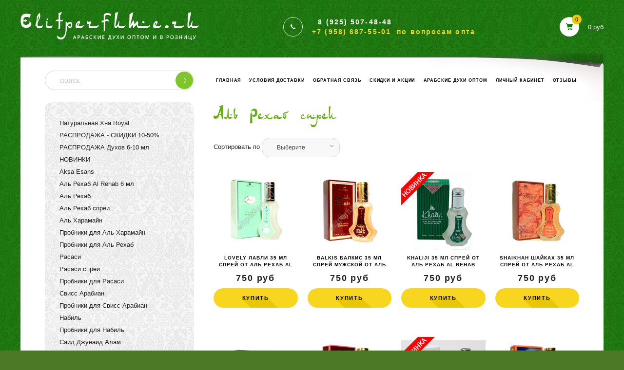

--- FILE ---
content_type: text/html; charset=utf-8
request_url: https://elitperfume.ru/collection/al-reha-sprei
body_size: 14427
content:
<!DOCTYPE html>
<html>

<head><link media='print' onload='this.media="all"' rel='stylesheet' type='text/css' href='/served_assets/public/jquery.modal-0c2631717f4ce8fa97b5d04757d294c2bf695df1d558678306d782f4bf7b4773.css'><meta data-config="{&quot;collection_products_count&quot;:33}" name="page-config" content="" /><meta data-config="{&quot;money_with_currency_format&quot;:{&quot;delimiter&quot;:&quot;&quot;,&quot;separator&quot;:&quot;.&quot;,&quot;format&quot;:&quot;%n\u0026nbsp;%u&quot;,&quot;unit&quot;:&quot;руб&quot;,&quot;show_price_without_cents&quot;:1},&quot;currency_code&quot;:&quot;RUR&quot;,&quot;currency_iso_code&quot;:&quot;RUB&quot;,&quot;default_currency&quot;:{&quot;title&quot;:&quot;Российский рубль&quot;,&quot;code&quot;:&quot;RUR&quot;,&quot;rate&quot;:1.0,&quot;format_string&quot;:&quot;%n\u0026nbsp;%u&quot;,&quot;unit&quot;:&quot;руб&quot;,&quot;price_separator&quot;:&quot;&quot;,&quot;is_default&quot;:true,&quot;price_delimiter&quot;:&quot;&quot;,&quot;show_price_with_delimiter&quot;:false,&quot;show_price_without_cents&quot;:true},&quot;facebook&quot;:{&quot;pixelActive&quot;:false,&quot;currency_code&quot;:&quot;RUB&quot;,&quot;use_variants&quot;:null},&quot;vk&quot;:{&quot;pixel_active&quot;:null,&quot;price_list_id&quot;:null},&quot;new_ya_metrika&quot;:true,&quot;ecommerce_data_container&quot;:&quot;dataLayer&quot;,&quot;common_js_version&quot;:&quot;v2&quot;,&quot;vue_ui_version&quot;:null,&quot;feedback_captcha_enabled&quot;:null,&quot;account_id&quot;:87651,&quot;hide_items_out_of_stock&quot;:false,&quot;forbid_order_over_existing&quot;:true,&quot;minimum_items_price&quot;:500,&quot;enable_comparison&quot;:true,&quot;locale&quot;:&quot;ru&quot;,&quot;client_group&quot;:null,&quot;consent_to_personal_data&quot;:{&quot;active&quot;:false,&quot;obligatory&quot;:true,&quot;description&quot;:&quot;\u003cp\u003eНастоящим подтверждаю, что я ознакомлен и согласен с условиями \u003ca href=\&quot;/page/oferta\&quot; target=\&quot;blank\&quot;\u003eоферты и политики конфиденциальности\u003c/a\u003e.\u003c/p\u003e&quot;},&quot;recaptcha_key&quot;:&quot;6LfXhUEmAAAAAOGNQm5_a2Ach-HWlFKD3Sq7vfFj&quot;,&quot;recaptcha_key_v3&quot;:&quot;6LcZi0EmAAAAAPNov8uGBKSHCvBArp9oO15qAhXa&quot;,&quot;yandex_captcha_key&quot;:&quot;ysc1_ec1ApqrRlTZTXotpTnO8PmXe2ISPHxsd9MO3y0rye822b9d2&quot;,&quot;checkout_float_order_content_block&quot;:false,&quot;available_products_characteristics_ids&quot;:null,&quot;sber_id_app_id&quot;:&quot;5b5a3c11-72e5-4871-8649-4cdbab3ba9a4&quot;,&quot;theme_generation&quot;:2,&quot;quick_checkout_captcha_enabled&quot;:false,&quot;max_order_lines_count&quot;:500,&quot;sber_bnpl_min_amount&quot;:1000,&quot;sber_bnpl_max_amount&quot;:150000,&quot;counter_settings&quot;:{&quot;data_layer_name&quot;:&quot;dataLayer&quot;,&quot;new_counters_setup&quot;:false,&quot;add_to_cart_event&quot;:true,&quot;remove_from_cart_event&quot;:true,&quot;add_to_wishlist_event&quot;:true},&quot;site_setting&quot;:{&quot;show_cart_button&quot;:true,&quot;show_service_button&quot;:false,&quot;show_marketplace_button&quot;:false,&quot;show_quick_checkout_button&quot;:true},&quot;warehouses&quot;:[],&quot;captcha_type&quot;:&quot;google&quot;,&quot;human_readable_urls&quot;:false}" name="shop-config" content="" /><meta name='js-evnvironment' content='production' /><meta name='default-locale' content='ru' /><meta name='insales-redefined-api-methods' content="[]" /><script src="/packs/js/shop_bundle-2b0004e7d539ecb78a46.js"></script><script type="text/javascript" src="https://static.insales-cdn.com/assets/common-js/common.v2.25.28.js"></script><script type="text/javascript" src="https://static.insales-cdn.com/assets/static-versioned/v3.72/static/libs/lodash/4.17.21/lodash.min.js"></script>
<!--InsalesCounter -->
<script type="text/javascript">
(function() {
  if (typeof window.__insalesCounterId !== 'undefined') {
    return;
  }

  try {
    Object.defineProperty(window, '__insalesCounterId', {
      value: 87651,
      writable: true,
      configurable: true
    });
  } catch (e) {
    console.error('InsalesCounter: Failed to define property, using fallback:', e);
    window.__insalesCounterId = 87651;
  }

  if (typeof window.__insalesCounterId === 'undefined') {
    console.error('InsalesCounter: Failed to set counter ID');
    return;
  }

  let script = document.createElement('script');
  script.async = true;
  script.src = '/javascripts/insales_counter.js?7';
  let firstScript = document.getElementsByTagName('script')[0];
  firstScript.parentNode.insertBefore(script, firstScript);
})();
</script>
<!-- /InsalesCounter -->

  
  



  <title>
    
    
        Аль Рехаб спреи– купить в интернет-магазине по лучшей цене
    
  </title>






<!-- meta -->
<meta charset="UTF-8" />
<meta name="keywords" content='Аль Рехаб спреи'/>

<meta name="description" content='Аль Рехаб спреи'/>

<meta name="robots" content="index,follow" />
<meta http-equiv="X-UA-Compatible" content="IE=edge,chrome=1" />
<meta name="viewport" content="width=device-width, initial-scale=1.0" />
<meta name="SKYPE_TOOLBAR" content="SKYPE_TOOLBAR_PARSER_COMPATIBLE" />

<link rel="shortcut icon" href="https://static.insales-cdn.com/assets/1/4168/1167432/1728659773/favicon.ico">





<!-- fixes -->
<!--[if IE]>
<script src="//html5shiv.googlecode.com/svn/trunk/html5.js"></script><![endif]-->
<!--[if lt IE 9]>
<script src="//css3-mediaqueries-js.googlecode.com/svn/trunk/css3-mediaqueries.js"></script>
<![endif]-->


  <link href="//maxcdn.bootstrapcdn.com/font-awesome/4.7.0/css/font-awesome.min.css" rel="stylesheet" />

<link href="https://static.insales-cdn.com/assets/1/4168/1167432/1728659773/fonts.css" rel="stylesheet" type="text/css" />
<link href="https://static.insales-cdn.com/assets/1/4168/1167432/1728659773/spider.css" rel="stylesheet" type="text/css" />
<link href="https://static.insales-cdn.com/assets/1/4168/1167432/1728659773/base.css" rel="stylesheet" type="text/css" />
<link href="https://static.insales-cdn.com/assets/1/4168/1167432/1728659773/plugins.css" rel="stylesheet" type="text/css" />
<link href="https://static.insales-cdn.com/assets/1/4168/1167432/1728659773/theme.css" rel="stylesheet" type="text/css" />
<link href="https://static.insales-cdn.com/assets/1/4168/1167432/1728659773/media.css" rel="stylesheet" type="text/css" />
<link href="https://static.insales-cdn.com/assets/1/4168/1167432/1728659773/selectric.css" rel="stylesheet" type="text/css" />

</head>





<body class="template-is-collection not-index-page" style="background-image: url(https://static.insales-cdn.com/assets/1/4168/1167432/1728659773/body-bg.jpg)">
<!-- Yandex.Metrika counter -->
<script type="text/javascript" >
   (function(m,e,t,r,i,k,a){m[i]=m[i]||function(){(m[i].a=m[i].a||[]).push(arguments)};
   m[i].l=1*new Date();k=e.createElement(t),a=e.getElementsByTagName(t)[0],k.async=1,k.src=r,a.parentNode.insertBefore(k,a)})
   (window, document, "script", "https://mc.yandex.ru/metrika/tag.js", "ym");

   ym(21692935, "init", {
        webvisor:true,
        ecommerce:dataLayer,
        clickmap:true,
        trackLinks:true,
        accurateTrackBounce:true
   });
</script>
<script type="text/javascript">
  window.dataLayer = window.dataLayer || [];
  window.dataLayer.push({});
</script>
<noscript><div><img src="https://mc.yandex.ru/watch/21692935" style="position:absolute; left:-9999px;" alt="" /></div></noscript>
<!-- /Yandex.Metrika counter -->

  

  
  <header class="main-header container">
  <div class="row flex-between flex-middle header-row">
    <div class="from-1000">
      <button class="bttn-burger" data-open-mobile="main">
        <img src="https://static.insales-cdn.com/assets/1/4168/1167432/1728659773/burger.svg" alt="">
          <span class="visually-hidden">
            Открыть мобильное меню
          </span>
      </button>

      








<div class="hide">
  <div data-target-mobile-menu="main" class="mobile_menu-modal">
    <div class="mobile_menu-header">
      <a href="/" class="logotype in-mobile">
        <img src="https://static.insales-cdn.com/assets/1/4168/1167432/1728659773/m-logo.png" alt="">
      </a>
    </div>

    <div class="search">
      <a class="mobile-link" href="tel:8 (925) 507-48-48"> 8 (925) 507-48-48</a>
      <a class="mobile-link" href="/">Главная</a>
      <a class="mobile-link" href="/client_account/login">Личный кабинет</a>
    </div>


    <div class="mobile_menu-middle">
      











  

<ul class="mobile_menu menu level-1 ">
  
    
    
    
    
    
    
    
    
    
      
      
      
      

      <li class="mobile_menu-item menu-item level-1 item-is-naturalnaya-hna-royal  " >
  
  

  <a href="/collection/naturalnaya-hna-royal" class="mobile_menu-link menu-link level-1" >
    Натуральная Хна Royal
    
  </a>

  
    </li>




      
      
   

  
    
    
    
    
    
    
    
    
    
      
      
      
      

      <li class="mobile_menu-item menu-item level-1 item-is-rasprodazha  " >
  
  

  <a href="/collection/rasprodazha" class="mobile_menu-link menu-link level-1" >
    РАСПРОДАЖА - СКИДКИ 10-50%
    
  </a>

  
    </li>




      
      
   

  
    
    
    
    
    
    
    
    
    
      
      
      
      

      <li class="mobile_menu-item menu-item level-1 item-is-rasprodazha-duhov-6-10-ml  " >
  
  

  <a href="/collection/rasprodazha-duhov-6-10-ml" class="mobile_menu-link menu-link level-1" >
    РАСПРОДАЖА Духов 6-10 мл
    
  </a>

  
    </li>




      
      
   

  
    
    
    
    
    
    
    
    
    
      
      
      
      

      <li class="mobile_menu-item menu-item level-1 item-is-novinki  " >
  
  

  <a href="/collection/novinki" class="mobile_menu-link menu-link level-1" >
    НОВИНКИ
    
  </a>

  
    </li>




      
      
   

  
    
    
    
    
    
    
    
    
    
      
      
      
      

      <li class="mobile_menu-item menu-item level-1 item-is-aksa-esans  " >
  
  

  <a href="/collection/aksa-esans" class="mobile_menu-link menu-link level-1" >
    Aksa Esans
    
  </a>

  
    </li>




      
      
   

  
    
    
    
    
    
    
    
    
    
    
    

  
    
    
    
    
    
    
    
    
    
      
      
      
      

      <li class="mobile_menu-item menu-item level-1 item-is-al-rehab-6ml  " >
  
  

  <a href="/collection/al-rehab-6ml" class="mobile_menu-link menu-link level-1" >
    Аль Рехаб Al Rehab 6 мл
    
  </a>

  
    </li>




      
      
   

  
    
    
    
    
    
    
    
    
    
      
      
      
      

      <li class="mobile_menu-item menu-item level-1 item-is-al-rehab-20-40-ml-maslo  " >
  
  

  <a href="/collection/al-rehab-20-40-ml-maslo" class="mobile_menu-link menu-link level-1" >
    Аль Рехаб
    
  </a>

  
    </li>




      
      
   

  
    
    
    
    
    
    
    
    
    
      
      
      
      

      <li class="mobile_menu-item menu-item level-1 item-is-al-reha-sprei is-current " >
  
  

  <a href="/collection/al-reha-sprei" class="mobile_menu-link menu-link level-1" >
    Аль Рехаб спреи
    
  </a>

  
    </li>




      
      
   

  
    
    
    
    
    
    
    
    
    
      
      
      
      

      <li class="mobile_menu-item menu-item level-1 item-is-duhi  " >
  
  

  <a href="/collection/duhi" class="mobile_menu-link menu-link level-1" >
    Аль Харамайн
    
  </a>

  
    </li>




      
      
   

  
    
    
    
    
    
    
    
    
    
      
      
      
      

      <li class="mobile_menu-item menu-item level-1 item-is-probniki-dlya-arabskih-duhov  " >
  
  

  <a href="/collection/probniki-dlya-arabskih-duhov" class="mobile_menu-link menu-link level-1" >
    Пробники для Аль Харамайн
    
  </a>

  
    </li>




      
      
   

  
    
    
    
    
    
    
    
    
    
      
      
      
      

      <li class="mobile_menu-item menu-item level-1 item-is-probniki-al-rehab-dlya-krasivyh-flakonov  " >
  
  

  <a href="/collection/probniki-al-rehab-dlya-krasivyh-flakonov" class="mobile_menu-link menu-link level-1" >
    Пробники для Аль Рехаб
    
  </a>

  
    </li>




      
      
   

  
    
    
    
    
    
    
    
    
    
      
      
      
      

      <li class="mobile_menu-item menu-item level-1 item-is-arabskie-duhi-rasasi  " >
  
  

  <a href="/collection/arabskie-duhi-rasasi" class="mobile_menu-link menu-link level-1" >
    Расаси
    
  </a>

  
    </li>




      
      
   

  
    
    
    
    
    
    
    
    
    
      
      
      
      

      <li class="mobile_menu-item menu-item level-1 item-is-rasasi-sprei  " >
  
  

  <a href="/collection/rasasi-sprei" class="mobile_menu-link menu-link level-1" >
    Расаси спреи
    
  </a>

  
    </li>




      
      
   

  
    
    
    
    
    
    
    
    
    
      
      
      
      

      <li class="mobile_menu-item menu-item level-1 item-is-probniki-dlya-arabskih-duhov-rasasi  " >
  
  

  <a href="/collection/probniki-dlya-arabskih-duhov-rasasi" class="mobile_menu-link menu-link level-1" >
    Пробники для Расаси
    
  </a>

  
    </li>




      
      
   

  
    
    
    
    
    
    
    
    
    
      
      
      
      

      <li class="mobile_menu-item menu-item level-1 item-is-arabskie-duhi-sviss-arabian  " >
  
  

  <a href="/collection/arabskie-duhi-sviss-arabian" class="mobile_menu-link menu-link level-1" >
    Свисс Арабиан
    
  </a>

  
    </li>




      
      
   

  
    
    
    
    
    
    
    
    
    
      
      
      
      

      <li class="mobile_menu-item menu-item level-1 item-is-kategoriya-1  " >
  
  

  <a href="/collection/kategoriya-1" class="mobile_menu-link menu-link level-1" >
    Пробники для Свисс Арабиан
    
  </a>

  
    </li>




      
      
   

  
    
    
    
    
    
    
    
    
    
      
      
      
      

      <li class="mobile_menu-item menu-item level-1 item-is-arabskie-duhi-nabil  " >
  
  

  <a href="/collection/arabskie-duhi-nabil" class="mobile_menu-link menu-link level-1" >
    Набиль
    
  </a>

  
    </li>




      
      
   

  
    
    
    
    
    
    
    
    
    
      
      
      
      

      <li class="mobile_menu-item menu-item level-1 item-is-probniki-dlya-arabskih-duhov-nabil  " >
  
  

  <a href="/collection/probniki-dlya-arabskih-duhov-nabil" class="mobile_menu-link menu-link level-1" >
    Пробники для Набиль
    
  </a>

  
    </li>




      
      
   

  
    
    
    
    
    
    
    
    
    
      
      
      
      

      <li class="mobile_menu-item menu-item level-1 item-is-said-dzhunaid-alam  " >
  
  

  <a href="/collection/said-dzhunaid-alam" class="mobile_menu-link menu-link level-1" >
    Саид Джунаид Алам
    
  </a>

  
    </li>




      
      
   

  
    
    
    
    
    
    
    
    
    
      
      
      
      

      <li class="mobile_menu-item menu-item level-1 item-is-probniki-dlya-duhov-said-dzhunail-alam  " >
  
  

  <a href="/collection/probniki-dlya-duhov-said-dzhunail-alam" class="mobile_menu-link menu-link level-1" >
    Пробники для Саид Джунаил Алам
    
  </a>

  
    </li>




      
      
   

  
    
    
    
    
    
    
    
    
    
      
      
      
      

      <li class="mobile_menu-item menu-item level-1 item-is-halis  " >
  
  

  <a href="/collection/halis" class="mobile_menu-link menu-link level-1" >
    Халис Khalis Perfumes масло
    
  </a>

  
    </li>




      
      
   

  
    
    
    
    
    
    
    
    
    
      
      
      
      

      <li class="mobile_menu-item menu-item level-1 item-is-halis-mini  " >
  
  

  <a href="/collection/halis-mini" class="mobile_menu-link menu-link level-1" >
    Халис Khalis Perfumes спрей
    
  </a>

  
    </li>




      
      
   

  
    
    
    
    
    
    
    
    
    
      
      
      
      

      <li class="mobile_menu-item menu-item level-1 item-is-probniki-dlya-halis  " >
  
  

  <a href="/collection/probniki-dlya-halis" class="mobile_menu-link menu-link level-1" >
    Пробники для Халис
    
  </a>

  
    </li>




      
      
   

  
    
    
    
    
    
    
    
    
    
      
      
      
      

      <li class="mobile_menu-item menu-item level-1 item-is-afnan  " >
  
  

  <a href="/collection/afnan" class="mobile_menu-link menu-link level-1" >
    Афнан
    
  </a>

  
    </li>




      
      
   

  
    
    
    
    
    
    
    
    
    
      
      
      
      

      <li class="mobile_menu-item menu-item level-1 item-is-probniki-afnan  " >
  
  

  <a href="/collection/probniki-afnan" class="mobile_menu-link menu-link level-1" >
    Пробники Афнан
    
  </a>

  
    </li>




      
      
   

  
    
    
    
    
    
    
    
    
    
      
      
      
      

      <li class="mobile_menu-item menu-item level-1 item-is-chris-adams  " >
  
  

  <a href="/collection/chris-adams" class="mobile_menu-link menu-link level-1" >
    Chris Adams
    
  </a>

  
    </li>




      
      
   

  
    
    
    
    
    
    
    
    
    
      
      
      
      

      <li class="mobile_menu-item menu-item level-1 item-is-vurv  " >
  
  

  <a href="/collection/vurv" class="mobile_menu-link menu-link level-1" >
    Vurv
    
  </a>

  
    </li>




      
      
   

  
    
    
    
    
    
    
    
    
    
      
      
      
      

      <li class="mobile_menu-item menu-item level-1 item-is-my-perfumes  " >
  
  

  <a href="/collection/my-perfumes" class="mobile_menu-link menu-link level-1" >
    My Perfumes
    
  </a>

  
    </li>




      
      
   

  
    
    
    
    
    
    
    
    
    
      
      
      
      

      <li class="mobile_menu-item menu-item level-1 item-is-probniki-my-perfumes  " >
  
  

  <a href="/collection/probniki-my-perfumes" class="mobile_menu-link menu-link level-1" >
    Пробники My Perfumes
    
  </a>

  
    </li>




      
      
   

  
    
    
    
    
    
    
    
    
    
      
      
      
      

      <li class="mobile_menu-item menu-item level-1 item-is-emper  " >
  
  

  <a href="/collection/emper" class="mobile_menu-link menu-link level-1" >
    Emper
    
  </a>

  
    </li>




      
      
   

  
    
    
    
    
    
    
    
    
    
      
      
      
      

      <li class="mobile_menu-item menu-item level-1 item-is-probniki-emper  " >
  
  

  <a href="/collection/probniki-emper" class="mobile_menu-link menu-link level-1" >
    Пробники Emper
    
  </a>

  
    </li>




      
      
   

  
    
    
    
    
    
    
    
    
    
      
      
      
      

      <li class="mobile_menu-item menu-item level-1 item-is-ashgarali  " >
  
  

  <a href="/collection/ashgarali" class="mobile_menu-link menu-link level-1" >
    Ашгарали
    
  </a>

  
    </li>




      
      
   

  
    
    
    
    
    
    
    
    
    
      
      
      
      

      <li class="mobile_menu-item menu-item level-1 item-is-fragrance-world  " >
  
  

  <a href="/collection/fragrance-world" class="mobile_menu-link menu-link level-1" >
    Fragrance world
    
  </a>

  
    </li>




      
      
   

  
    
    
    
    
    
    
    
    
    
      
      
      
      

      <li class="mobile_menu-item menu-item level-1 item-is-probniki-fragrance-world  " >
  
  

  <a href="/collection/probniki-fragrance-world" class="mobile_menu-link menu-link level-1" >
    Пробники Fragrance world
    
  </a>

  
    </li>




      
      
   

  
    
    
    
    
    
    
    
    
    
      
      
      
      

      <li class="mobile_menu-item menu-item level-1 item-is-zahra  " >
  
  

  <a href="/collection/zahra" class="mobile_menu-link menu-link level-1" >
    Zahra 3 мл
    
  </a>

  
    </li>




      
      
   

  
    
    
    
    
    
    
    
    
    
      
      
      
      

      <li class="mobile_menu-item menu-item level-1 item-is-lady-classic  " >
  
  

  <a href="/collection/lady-classic" class="mobile_menu-link menu-link level-1" >
    Lady Classic
    
  </a>

  
    </li>




      
      
   

  
    
    
    
    
    
    
    
    
    
      
      
      
      

      <li class="mobile_menu-item menu-item level-1 item-is-naseem-perfumes  " >
  
  

  <a href="/collection/naseem-perfumes" class="mobile_menu-link menu-link level-1" >
    Naseem Perfumes
    
  </a>

  
    </li>




      
      
   

  
    
    
    
    
    
    
    
    
    
      
      
      
      

      <li class="mobile_menu-item menu-item level-1 item-is-probniki-naseem-perfumes  " >
  
  

  <a href="/collection/probniki-naseem-perfumes" class="mobile_menu-link menu-link level-1" >
    Пробники Naseem Perfumes
    
  </a>

  
    </li>




      
      
   

  
    
    
    
    
    
    
    
    
    
      
      
      
      

      <li class="mobile_menu-item menu-item level-1 item-is-dezodaranty  " >
  
  

  <a href="/collection/dezodaranty" class="mobile_menu-link menu-link level-1" >
    Дезодоранты парфюмированные ОАЭ
    
  </a>

  
    </li>




      
      
   

  
    
    
    
    
    
    
    
    
    
      
      
      
      

      <li class="mobile_menu-item menu-item level-1 item-is-vysokokachestvennoe-rastitelnoe-mylo-nesti-dante-italiya  " >
  
  

  <a href="/collection/vysokokachestvennoe-rastitelnoe-mylo-nesti-dante-italiya" class="mobile_menu-link menu-link level-1" >
    Премиальное мыло Nesti Dante Италия
    
  </a>

  
    </li>




      
      
   

  
    
    
    
    
    
    
    
    
    
      
      
      
      

      <li class="mobile_menu-item menu-item level-1 item-is-ayurvedicheskaya-kosmetika  " >
  
  

  <a href="/collection/ayurvedicheskaya-kosmetika" class="mobile_menu-link menu-link level-1" >
    Аюрведическая косметика Дэй Ту Дэй
    
  </a>

  
    </li>




      
      
   

  
    
    
    
    
    
    
    
    
    
      
      
      
      

      <li class="mobile_menu-item menu-item level-1 item-is-indiskaya-kosmetika-dabur  " >
  
  

  <a href="/collection/indiskaya-kosmetika-dabur" class="mobile_menu-link menu-link level-1" >
    Индийская косметика Дабур
    
  </a>

  
    </li>




      
      
   

  
    
    
    
    
    
    
    
    
    
      
      
      
      

      <li class="mobile_menu-item menu-item level-1 item-is-razlivnaya-parfyumeriya-hadlazh  " >
  
  

  <a href="/collection/razlivnaya-parfyumeriya-hadlazh" class="mobile_menu-link menu-link level-1" >
    Разливная парфюмерия Хадлаж
    
  </a>

  
    </li>




      
      
   

  
    
    
    
    
    
    
    
    
    
      
      
      
      

      <li class="mobile_menu-item menu-item level-1 item-is-muzhskie-arabskie-duhi  " >
  
  

  <a href="/collection/muzhskie-arabskie-duhi" class="mobile_menu-link menu-link level-1" >
    Мужские арабские духи
    
  </a>

  
    </li>




      
      
   

  
    
    
    
    
    
    
    
    
    
      
      
      
      

      <li class="mobile_menu-item menu-item level-1 item-is-arabskie-duhi-do-250-rubley  " >
  
  

  <a href="/collection/arabskie-duhi-do-250-rubley" class="mobile_menu-link menu-link level-1" >
    Арабские масляные духи до 250 рублей
    
  </a>

  
    </li>




      
      
        
        
      
   

  


</ul>





















    </div>

    <div class="mobile_menu-footer">

      <form class="mobile-form" action="/search" method="get" style="position: relative;">
        <input type="text" name="q" class="search__txt" placeholder="поиск">
        <button type="submit" class="search__but"></button>
      </form>

      <a class="index-banner row flex-center" href="https://market.yandex.ru/shop--elitperfume-ru/533719/reviews?clid=703" target="_blank" style="margin-top: 25px">
        <img src="https://static.insales-cdn.com/assets/1/4168/1167432/1728659773/rating_yandex.jpg" width="150" height="101">
      </a>

    </div>
  </div>
</div>







    </div>
    
      <div class="row flex-center flex-middle from-480 mobile-collection-header">
      <a class="header__phone__icon from-480" href="tel:8 (925) 507-48-48"></a>
      <a class="mobile-header-link from-480" href="tel:8 (925) 507-48-48">8 (925) 507-48-48</a>
      </div>
      <a class="header-logo to-480" href="/">
        <img src="https://static.insales-cdn.com/assets/1/4168/1167432/1728659773/m-logo.png" width="366" height="57" >
      </a>
    
    <div class="header__phone">
      <a class="header__phone__icon" href="tel:8 (925) 507-48-48"></a>
      <div class="header__phone__body">
        
        <div>&nbsp;&nbsp;8 (925) 507-48-48</div>
        <div class="header__phone__yellow">+7 (958) 687-55-01&nbsp;&nbsp;<span class="header__phone__opt">по вопросам опта</span></div>
      </div>
      <div class="from-1024 mobile-phone">
        8 (925) 507-48-48
      </div>
    </div>
    <a href="#feedback-modal" class="js-modal circle-btn header-feedback">
      Заказать звонок
    </a>
    <a href="/cart_items" class="header__cart">
      <div class="header__cart__icon">
        <span class="header__cart__count"  data-positions-count>0</span>
      </div>
      <div class="header__cart__price" data-total-price>0&nbsp;руб</div>
    </a>
  </div>

<div class="header-row-second row cell-12 to-768">
  <img src="https://static.insales-cdn.com/assets/1/4168/1167432/1728659773/paper-bg-new.png" class="absolute-img">

  <div class="left-bar to-1000">
    <div class="search">
      <form action="/search" method="get">
        <input type="text" name="q" class="search__txt" placeholder="поиск">
        <button type="submit" class="search__but"></button>
      </form>
    </div>
  </div>
  <div class="right-content">

    <ul class="main__menu__list row flex-between flex-middle">
      
        <li><a href="/">Главная</a></li>
      
        <li><a href="/page/доставка">Условия доставки</a></li>
      
        <li><a href="/page/feedback">Обратная связь</a></li>
      
        <li><a href="/page/skidki-i-aktsii">Скидки и акции</a></li>
      
        <li><a href="/page/arabskie-duhi-optom">Арабские духи оптом</a></li>
      
        <li><a href="/client_account/login">Личный кабинет</a></li>
      
        <li><a href="/page/otzyvy">Отзывы</a></li>
      
    </ul>

  </div>
</div>
</header>




  


<div class="container">
  <div class="index-content row">
    <div class="left-bar to-1000">
      
<div class="filter__c">
  
  <div class="filter__body">
    <form id="characteristics" action="/collection/al-reha-sprei" method="get">        
      
        
          <div class="filter__item">
            <div class="filter__title">Ярлык к товару</div>
            <ul class="filter__list">
              
                <li >
                  <a href="#">новинка</a>
                  <input name="characteristics[]" type="hidden" value="6681221"  disabled='disabled'  />
                </li>
              
                <li >
                  <a href="#">Акция</a>
                  <input name="characteristics[]" type="hidden" value="6681222"  disabled='disabled'  />
                </li>
              
            </ul>
          </div>
        
      
      <div class="filter__item">
        <div class="filter__title">Цена</div>
        <input type="hidden" id="amount-from"  value="750"/>
        <input type="hidden" id="amount-to"  value="750"/>
        <div class="price-range"></div>
        <div class="filter__price__limit row flex-between ">
          <div class="left">от <span class="fiter__price__from">750</span> .-</div>
          <div class="right">до <span class="fiter__price__till">750</span> .-</div>
        </div>
      </div>
      <input id="order_input" name="order" value="" type="hidden" />
    </form>
    <div class="filter__reset row flex-center">
      	<a href="/collection/al-reha-sprei" class="button button--filter circle-btn">сбросить фильтр</a>
    </div>
  </div>
  
</div>

      <div class="left__menu">
        <ul class="left__menu__list text-left">
          
            <li><a href="/collection/naturalnaya-hna-royal">Натуральная Хна Royal</a></li>
          
            <li><a href="/collection/rasprodazha">РАСПРОДАЖА - СКИДКИ 10-50%</a></li>
          
            <li><a href="/collection/rasprodazha-duhov-6-10-ml">РАСПРОДАЖА Духов 6-10 мл</a></li>
          
            <li><a href="/collection/novinki">НОВИНКИ</a></li>
          
            <li><a href="/collection/aksa-esans">Aksa Esans</a></li>
          
            <li><a href="/collection/al-rehab-6ml">Аль Рехаб Al Rehab 6 мл</a></li>
          
            <li><a href="/collection/al-rehab-20-40-ml-maslo">Аль Рехаб</a></li>
          
            <liclass="active"><a href="/collection/al-reha-sprei">Аль Рехаб спреи</a></li>
          
            <li><a href="/collection/duhi">Аль Харамайн</a></li>
          
            <li><a href="/collection/probniki-dlya-arabskih-duhov">Пробники для Аль Харамайн</a></li>
          
            <li><a href="/collection/probniki-al-rehab-dlya-krasivyh-flakonov">Пробники для Аль Рехаб</a></li>
          
            <li><a href="/collection/arabskie-duhi-rasasi">Расаси</a></li>
          
            <li><a href="/collection/rasasi-sprei">Расаси спреи</a></li>
          
            <li><a href="/collection/probniki-dlya-arabskih-duhov-rasasi">Пробники для Расаси</a></li>
          
            <li><a href="/collection/arabskie-duhi-sviss-arabian">Свисс Арабиан</a></li>
          
            <li><a href="/collection/kategoriya-1">Пробники для Свисс Арабиан</a></li>
          
            <li><a href="/collection/arabskie-duhi-nabil">Набиль</a></li>
          
            <li><a href="/collection/probniki-dlya-arabskih-duhov-nabil">Пробники для Набиль</a></li>
          
            <li><a href="/collection/said-dzhunaid-alam">Саид Джунаид Алам</a></li>
          
            <li><a href="/collection/probniki-dlya-duhov-said-dzhunail-alam">Пробники для Саид Джунаил Алам</a></li>
          
            <li><a href="/collection/halis">Халис Khalis Perfumes масло</a></li>
          
            <li><a href="/collection/halis-mini">Халис Khalis Perfumes спрей</a></li>
          
            <li><a href="/collection/probniki-dlya-halis">Пробники для Халис</a></li>
          
            <li><a href="/collection/afnan">Афнан</a></li>
          
            <li><a href="/collection/probniki-afnan">Пробники Афнан</a></li>
          
            <li><a href="/collection/chris-adams">Chris Adams</a></li>
          
            <li><a href="/collection/vurv">Vurv</a></li>
          
            <li><a href="/collection/my-perfumes">My Perfumes</a></li>
          
            <li><a href="/collection/probniki-my-perfumes">Пробники My Perfumes</a></li>
          
            <li><a href="/collection/emper">Emper</a></li>
          
            <li><a href="/collection/probniki-emper">Пробники Emper</a></li>
          
            <li><a href="/collection/ashgarali">Ашгарали</a></li>
          
            <li><a href="/collection/fragrance-world">Fragrance world</a></li>
          
            <li><a href="/collection/probniki-fragrance-world">Пробники Fragrance world</a></li>
          
            <li><a href="/collection/zahra">Zahra 3 мл</a></li>
          
            <li><a href="/collection/lady-classic">Lady Classic</a></li>
          
            <li><a href="/collection/naseem-perfumes">Naseem Perfumes</a></li>
          
            <li><a href="/collection/probniki-naseem-perfumes">Пробники Naseem Perfumes</a></li>
          
            <li><a href="/collection/dezodaranty">Дезодоранты парфюмированные ОАЭ</a></li>
          
            <li><a href="/collection/vysokokachestvennoe-rastitelnoe-mylo-nesti-dante-italiya">Премиальное мыло Nesti Dante Италия</a></li>
          
            <li><a href="/collection/ayurvedicheskaya-kosmetika">Аюрведическая косметика Дэй Ту Дэй</a></li>
          
            <li><a href="/collection/indiskaya-kosmetika-dabur">Индийская косметика Дабур</a></li>
          
            <li><a href="/collection/razlivnaya-parfyumeriya-hadlazh">Разливная парфюмерия Хадлаж</a></li>
          
            <li><a href="/collection/muzhskie-arabskie-duhi">Мужские арабские духи</a></li>
          
            <li><a href="/collection/arabskie-duhi-do-250-rubley">Арабские масляные духи до 250 рублей</a></li>
          
        </ul>

      </div>
      
      <a class="index-banner row flex-center" href="https://market.yandex.ru/shop--elitperfume-ru/533719/reviews?clid=703" target="_blank" style="margin: 25px auto">
                   <img src="https://static.insales-cdn.com/assets/1/4168/1167432/1728659773/rating_yandex.jpg" width="150" height="101">
                </a>


    </div>

    <div class="right-content">
      <div class="right-content__container">
        <h1 class="collection-title page-title">
          Аль Рехаб спреи
        </h1>

       <div class="from-1000" style="max-width: 306px;">
         
<div class="filter__c">
  
  <div class="filter__body">
    <form id="characteristics" action="/collection/al-reha-sprei" method="get">        
      
        
          <div class="filter__item">
            <div class="filter__title">Ярлык к товару</div>
            <ul class="filter__list">
              
                <li >
                  <a href="#">новинка</a>
                  <input name="characteristics[]" type="hidden" value="6681221"  disabled='disabled'  />
                </li>
              
                <li >
                  <a href="#">Акция</a>
                  <input name="characteristics[]" type="hidden" value="6681222"  disabled='disabled'  />
                </li>
              
            </ul>
          </div>
        
      
      <div class="filter__item">
        <div class="filter__title">Цена</div>
        <input type="hidden" id="amount-from"  value="750"/>
        <input type="hidden" id="amount-to"  value="750"/>
        <div class="price-range"></div>
        <div class="filter__price__limit row flex-between ">
          <div class="left">от <span class="fiter__price__from">750</span> .-</div>
          <div class="right">до <span class="fiter__price__till">750</span> .-</div>
        </div>
      </div>
      <input id="order_input" name="order" value="" type="hidden" />
    </form>
    <div class="filter__reset row flex-center">
      	<a href="/collection/al-reha-sprei" class="button button--filter circle-btn">сбросить фильтр</a>
    </div>
  </div>
  
</div>

       </div>

        <div class="sort__c cell-12 row flex-between flex-middle">
          <div class="cell-12-xs">
            <label for="sort__select">Сортировать по</label>
            <select id="sort__select" class="sort__select">
              <option  value=''>Выберите</option>
              <option  value='price'>по цене</option>
              <option  value='title'>по названию</option>
              <option  value='age'>по дате</option>
            </select>
            </div>
            
        </div>
              <div class="collection-wrapper">
          
          <div class="row is-grid cards-row">
            
              <div class="cell-3 cell-6-sm">
                <div class="text-center col__item">
  <a href="/collection/al-reha-sprei/product/lovely-lavli-35-vk" class="col__item__img">
    
    <img src="https://static.insales-cdn.com/images/products/1/3461/58011013/medium_lovely_35.jpg" alt="">
  </a>
  <div class="col__item__title"><a href="/collection/al-reha-sprei/product/lovely-lavli-35-vk">Lovely Лавли 35 мл спрей от Аль Рехаб Al Rehab</a></div>
  <div class="col__item__price">750&nbsp;руб</div>
  <form action="/cart_items" method="post" id="special_product_68725209">
    <input type="hidden" name="variant_id" value="68725209" />
    <div data-quantity class="hidden">
      <input type="hidden" name="quantity" value="1" />
    </div>
    
      <div class="col__item__button circle-btn"><a href="" class="button cart_but" data-item-add>купить</a></div>
    
  </form>
</div>
              </div>
            
              <div class="cell-3 cell-6-sm">
                <div class="text-center col__item">
  <a href="/collection/al-reha-sprei/product/balkis-balkis-35-ml" class="col__item__img">
    
    <img src="https://static.insales-cdn.com/images/products/1/2936/58010488/medium_balkis_35.jpg" alt="">
  </a>
  <div class="col__item__title"><a href="/collection/al-reha-sprei/product/balkis-balkis-35-ml">Balkis Балкис 35 мл спрей мужской от Аль Рехаб Al Rehab</a></div>
  <div class="col__item__price">750&nbsp;руб</div>
  <form action="/cart_items" method="post" id="special_product_68723580">
    <input type="hidden" name="variant_id" value="68723580" />
    <div data-quantity class="hidden">
      <input type="hidden" name="quantity" value="1" />
    </div>
    
      <div class="col__item__button circle-btn"><a href="" class="button cart_but" data-item-add>купить</a></div>
    
  </form>
</div>
              </div>
            
              <div class="cell-3 cell-6-sm">
                <div class="text-center col__item">
  <a href="/collection/al-reha-sprei/product/khaliji-35-ml-sprey-ot-al-rehab-al-rehab" class="col__item__img">
    
      <span class="col__item__new"></span>
    
    <img src="https://static.insales-cdn.com/images/products/1/4883/219935507/medium_IMG_0013-4.jpg" alt="">
  </a>
  <div class="col__item__title"><a href="/collection/al-reha-sprei/product/khaliji-35-ml-sprey-ot-al-rehab-al-rehab">Khaliji 35 мл  спрей от Аль Рехаб Al Rehab</a></div>
  <div class="col__item__price">750&nbsp;руб</div>
  <form action="/cart_items" method="post" id="special_product_242455027">
    <input type="hidden" name="variant_id" value="242455027" />
    <div data-quantity class="hidden">
      <input type="hidden" name="quantity" value="1" />
    </div>
    
      <div class="col__item__button circle-btn"><a href="" class="button cart_but" data-item-add>купить</a></div>
    
  </form>
</div>
              </div>
            
              <div class="cell-3 cell-6-sm">
                <div class="text-center col__item">
  <a href="/collection/al-reha-sprei/product/shaikhah-shaykah-35-ml" class="col__item__img">
    
    <img src="https://static.insales-cdn.com/images/products/1/4554/58012106/medium_shaikah_35.jpg" alt="">
  </a>
  <div class="col__item__title"><a href="/collection/al-reha-sprei/product/shaikhah-shaykah-35-ml">Shaikhah Шайках 35 мл спрей от Аль Рехаб Al Rehab</a></div>
  <div class="col__item__price">750&nbsp;руб</div>
  <form action="/cart_items" method="post" id="special_product_68728562">
    <input type="hidden" name="variant_id" value="68728562" />
    <div data-quantity class="hidden">
      <input type="hidden" name="quantity" value="1" />
    </div>
    
      <div class="col__item__button circle-btn"><a href="" class="button cart_but" data-item-add>купить</a></div>
    
  </form>
</div>
              </div>
            
              <div class="cell-3 cell-6-sm">
                <div class="text-center col__item">
  <a href="/collection/al-reha-sprei/product/istanbul-rose-istnanbul-rouz-35-ml" class="col__item__img">
    
    <img src="https://static.insales-cdn.com/images/products/1/1054/59122718/medium_istanbul_rose.JPG" alt="">
  </a>
  <div class="col__item__title"><a href="/collection/al-reha-sprei/product/istanbul-rose-istnanbul-rouz-35-ml">Istanbul Rose Истнанбул Роуз 35 мл спрей от Аль Рехаб Al Rehab</a></div>
  <div class="col__item__price">750&nbsp;руб</div>
  <form action="/cart_items" method="post" id="special_product_72165671">
    <input type="hidden" name="variant_id" value="72165671" />
    <div data-quantity class="hidden">
      <input type="hidden" name="quantity" value="1" />
    </div>
    
      <div class="col__item__button circle-btn"><a href="" class="button cart_but" data-item-add>купить</a></div>
    
  </form>
</div>
              </div>
            
              <div class="cell-3 cell-6-sm">
                <div class="text-center col__item">
  <a href="/collection/al-reha-sprei/product/rasha-rasha-35-ml" class="col__item__img">
    
    <img src="https://static.insales-cdn.com/images/products/1/4182/58011734/medium_rasha_35.jpg" alt="">
  </a>
  <div class="col__item__title"><a href="/collection/al-reha-sprei/product/rasha-rasha-35-ml">Rasha Раша 35 мл спрей от Аль Рехаб Al Rehab</a></div>
  <div class="col__item__price">750&nbsp;руб</div>
  <form action="/cart_items" method="post" id="special_product_68727458">
    <input type="hidden" name="variant_id" value="68727458" />
    <div data-quantity class="hidden">
      <input type="hidden" name="quantity" value="1" />
    </div>
    
      <div class="col__item__button circle-btn"><a href="" class="button cart_but" data-item-add>купить</a></div>
    
  </form>
</div>
              </div>
            
              <div class="cell-3 cell-6-sm">
                <div class="text-center col__item">
  <a href="/collection/al-reha-sprei/product/blanck-blank-35-ml" class="col__item__img">
    
      <span class="col__item__new"></span>
    
    <img src="https://static.insales-cdn.com/images/products/1/1606/142509638/medium_Blanc.jpg" alt="">
  </a>
  <div class="col__item__title"><a href="/collection/al-reha-sprei/product/blanck-blank-35-ml">Blanck Бланк 50 мл спрей от Аль Рехаб Al Rehab</a></div>
  <div class="col__item__price">750&nbsp;руб</div>
  <form action="/cart_items" method="post" id="special_product_165463154">
    <input type="hidden" name="variant_id" value="165463154" />
    <div data-quantity class="hidden">
      <input type="hidden" name="quantity" value="1" />
    </div>
    
      <div class="col__item__button circle-btn"><a href="" class="button cart_but" data-item-add>купить</a></div>
    
  </form>
</div>
              </div>
            
              <div class="cell-3 cell-6-sm">
                <div class="text-center col__item">
  <a href="/collection/al-reha-sprei/product/bakhoor-bahur-35-ml" class="col__item__img">
    
    <img src="https://static.insales-cdn.com/images/products/1/2747/58010299/medium_bakhour_35.jpg" alt="">
  </a>
  <div class="col__item__title"><a href="/collection/al-reha-sprei/product/bakhoor-bahur-35-ml">Bakhoor Бахур 35 мл спрей от Аль Рехаб Al Rehab</a></div>
  <div class="col__item__price">750&nbsp;руб</div>
  <form action="/cart_items" method="post" id="special_product_68722837">
    <input type="hidden" name="variant_id" value="68722837" />
    <div data-quantity class="hidden">
      <input type="hidden" name="quantity" value="1" />
    </div>
    
      <div class="col__item__button circle-btn"><a href="" class="button cart_but" data-item-add>купить</a></div>
    
  </form>
</div>
              </div>
            
              <div class="cell-3 cell-6-sm">
                <div class="text-center col__item">
  <a href="/collection/al-reha-sprei/product/sultan-sultan-35" class="col__item__img">
    
    <img src="https://static.insales-cdn.com/images/products/1/3994/58011546/medium_sultan_35.jpg" alt="">
  </a>
  <div class="col__item__title"><a href="/collection/al-reha-sprei/product/sultan-sultan-35">Sultan Султан 35 мл спрей мужской от Аль Рехаб Al Rehab</a></div>
  <div class="col__item__price">750&nbsp;руб</div>
  <form action="/cart_items" method="post" id="special_product_68726850">
    <input type="hidden" name="variant_id" value="68726850" />
    <div data-quantity class="hidden">
      <input type="hidden" name="quantity" value="1" />
    </div>
    
      <div class="col__item__button circle-btn"><a href="" class="button cart_but" data-item-add>купить</a></div>
    
  </form>
</div>
              </div>
            
              <div class="cell-3 cell-6-sm">
                <div class="text-center col__item">
  <a href="/collection/al-reha-sprei/product/aseel-azil-35-ml" class="col__item__img">
    
    <img src="https://static.insales-cdn.com/images/products/1/2667/58010219/medium_aseel_35.jpg" alt="">
  </a>
  <div class="col__item__title"><a href="/collection/al-reha-sprei/product/aseel-azil-35-ml">Aseel Азил 35 мл спрей от Аль Рехаб Al Rehab</a></div>
  <div class="col__item__price">750&nbsp;руб</div>
  <form action="/cart_items" method="post" id="special_product_68722728">
    <input type="hidden" name="variant_id" value="68722728" />
    <div data-quantity class="hidden">
      <input type="hidden" name="quantity" value="1" />
    </div>
    
      <div class="col__item__button circle-btn"><a href="" class="button cart_but" data-item-add>купить</a></div>
    
  </form>
</div>
              </div>
            
              <div class="cell-3 cell-6-sm">
                <div class="text-center col__item">
  <a href="/collection/al-reha-sprei/product/silver-silver-35" class="col__item__img">
    
    <img src="https://static.insales-cdn.com/images/products/1/4415/58011967/medium_silver_35.jpg" alt="">
  </a>
  <div class="col__item__title"><a href="/collection/al-reha-sprei/product/silver-silver-35">Silver Сильвер 35 мл спрей от Аль Рехаб Al Rehab</a></div>
  <div class="col__item__price">750&nbsp;руб</div>
  <form action="/cart_items" method="post" id="special_product_68728065">
    <input type="hidden" name="variant_id" value="68728065" />
    <div data-quantity class="hidden">
      <input type="hidden" name="quantity" value="1" />
    </div>
    
      <div class="col__item__button circle-btn"><a href="" class="button cart_but" data-item-add>купить</a></div>
    
  </form>
</div>
              </div>
            
              <div class="cell-3 cell-6-sm">
                <div class="text-center col__item">
  <a href="/collection/al-reha-sprei/product/savaya-sabaya-50-ml" class="col__item__img">
    
      <span class="col__item__action"></span>
    
    <img src="https://static.insales-cdn.com/images/products/1/3847/58011399/medium_sabaya_50.jpg" alt="">
  </a>
  <div class="col__item__title"><a href="/collection/al-reha-sprei/product/savaya-sabaya-50-ml">Sabaya Сабая 50 мл спрей от Аль Рехаб Al Rehab</a></div>
  <div class="col__item__price">750&nbsp;руб</div>
  <form action="/cart_items" method="post" id="special_product_68726387">
    <input type="hidden" name="variant_id" value="68726387" />
    <div data-quantity class="hidden">
      <input type="hidden" name="quantity" value="1" />
    </div>
    
      <div class="col__item__button circle-btn"><a href="" class="button cart_but" data-item-add>купить</a></div>
    
  </form>
</div>
              </div>
            
              <div class="cell-3 cell-6-sm">
                <div class="text-center col__item">
  <a href="/collection/al-reha-sprei/product/of-course-50-ml-sprey-muzhskoy-ot-al-rehab-al-rehab" class="col__item__img">
    
      <span class="col__item__new"></span>
    
    <img src="https://static.insales-cdn.com/images/products/1/4846/219935470/medium_IMG_0012-4.jpg" alt="">
  </a>
  <div class="col__item__title"><a href="/collection/al-reha-sprei/product/of-course-50-ml-sprey-muzhskoy-ot-al-rehab-al-rehab">Of course 50 мл спрей мужской от Аль Рехаб Al Rehab</a></div>
  <div class="col__item__price">750&nbsp;руб</div>
  <form action="/cart_items" method="post" id="special_product_242454474">
    <input type="hidden" name="variant_id" value="242454474" />
    <div data-quantity class="hidden">
      <input type="hidden" name="quantity" value="1" />
    </div>
    
      <div class="col__item__button circle-btn"><a href="" class="button cart_but" data-item-add>купить</a></div>
    
  </form>
</div>
              </div>
            
              <div class="cell-3 cell-6-sm">
                <div class="text-center col__item">
  <a href="/collection/al-reha-sprei/product/fantastic-fantastik-35-ml" class="col__item__img">
    
    <img src="https://static.insales-cdn.com/images/products/1/946/59122610/medium_Fantastic.JPG" alt="">
  </a>
  <div class="col__item__title"><a href="/collection/al-reha-sprei/product/fantastic-fantastik-35-ml">Fantastic Фантастик 50мл спрей от Аль Рехаб Al Rehab</a></div>
  <div class="col__item__price">750&nbsp;руб</div>
  <form action="/cart_items" method="post" id="special_product_72165605">
    <input type="hidden" name="variant_id" value="72165605" />
    <div data-quantity class="hidden">
      <input type="hidden" name="quantity" value="1" />
    </div>
    
      <div class="col__item__button circle-btn"><a style="opacity: 0.3;" href="/collection/al-reha-sprei/product/fantastic-fantastik-35-ml" class="button">распродано</a></div>
    
  </form>
</div>
              </div>
            
              <div class="cell-3 cell-6-sm">
                <div class="text-center col__item">
  <a href="/collection/al-reha-sprei/product/al-rehab-distance-spray" class="col__item__img">
    
      <span class="col__item__action"></span>
    
    <img src="https://static.insales-cdn.com/images/products/1/6472/67459400/medium_Distance_50_ml.jpg" alt="">
  </a>
  <div class="col__item__title"><a href="/collection/al-reha-sprei/product/al-rehab-distance-spray">Distance Дистанс 50 мл спрей от Аль Рехаб Al Rehab</a></div>
  <div class="col__item__price">750&nbsp;руб</div>
  <form action="/cart_items" method="post" id="special_product_80394256">
    <input type="hidden" name="variant_id" value="80394256" />
    <div data-quantity class="hidden">
      <input type="hidden" name="quantity" value="1" />
    </div>
    
      <div class="col__item__button circle-btn"><a href="" class="button cart_but" data-item-add>купить</a></div>
    
  </form>
</div>
              </div>
            
              <div class="cell-3 cell-6-sm">
                <div class="text-center col__item">
  <a href="/collection/al-reha-sprei/product/soft-soft-35" class="col__item__img">
    
    <img src="https://static.insales-cdn.com/images/products/1/3914/58011466/medium_soft_35.jpg" alt="">
  </a>
  <div class="col__item__title"><a href="/collection/al-reha-sprei/product/soft-soft-35">Soft Софт 35 мл спрей от Аль Рехаб Al Rehab</a></div>
  <div class="col__item__price">750&nbsp;руб</div>
  <form action="/cart_items" method="post" id="special_product_68726639">
    <input type="hidden" name="variant_id" value="68726639" />
    <div data-quantity class="hidden">
      <input type="hidden" name="quantity" value="1" />
    </div>
    
      <div class="col__item__button circle-btn"><a href="" class="button cart_but" data-item-add>купить</a></div>
    
  </form>
</div>
              </div>
            
              <div class="cell-3 cell-6-sm">
                <div class="text-center col__item">
  <a href="/collection/al-reha-sprei/product/red-rose-krasnaya-roza-35-ml" class="col__item__img">
    
    <img src="https://static.insales-cdn.com/images/products/1/3775/58011327/medium_red_rose_35.jpg" alt="">
  </a>
  <div class="col__item__title"><a href="/collection/al-reha-sprei/product/red-rose-krasnaya-roza-35-ml">Red Rose Красная Роза 35 мл спрей от Аль Рехаб Al Rehab</a></div>
  <div class="col__item__price">750&nbsp;руб</div>
  <form action="/cart_items" method="post" id="special_product_68726109">
    <input type="hidden" name="variant_id" value="68726109" />
    <div data-quantity class="hidden">
      <input type="hidden" name="quantity" value="1" />
    </div>
    
      <div class="col__item__button circle-btn"><a href="" class="button cart_but" data-item-add>купить</a></div>
    
  </form>
</div>
              </div>
            
              <div class="cell-3 cell-6-sm">
                <div class="text-center col__item">
  <a href="/collection/al-reha-sprei/product/yes-yes-50-ml" class="col__item__img">
    
      <span class="col__item__new"></span>
    
    <img src="https://static.insales-cdn.com/images/products/1/2107/142510139/medium_Yes.jpg" alt="">
  </a>
  <div class="col__item__title"><a href="/collection/al-reha-sprei/product/yes-yes-50-ml">Yes Йес 50 мл спрей от Аль Рехаб Al Rehab</a></div>
  <div class="col__item__price">750&nbsp;руб</div>
  <form action="/cart_items" method="post" id="special_product_166274935">
    <input type="hidden" name="variant_id" value="166274935" />
    <div data-quantity class="hidden">
      <input type="hidden" name="quantity" value="1" />
    </div>
    
      <div class="col__item__button circle-btn"><a href="" class="button cart_but" data-item-add>купить</a></div>
    
  </form>
</div>
              </div>
            
              <div class="cell-3 cell-6-sm">
                <div class="text-center col__item">
  <a href="/collection/al-reha-sprei/product/zidan-zidan" class="col__item__img">
    
    <img src="https://static.insales-cdn.com/images/products/1/4036/58011588/medium_zidan_classic_35.jpg" alt="">
  </a>
  <div class="col__item__title"><a href="/collection/al-reha-sprei/product/zidan-zidan">Zidan Зидан 35 мл спрей от Аль Рехаб Al Rehab</a></div>
  <div class="col__item__price">750&nbsp;руб</div>
  <form action="/cart_items" method="post" id="special_product_68727011">
    <input type="hidden" name="variant_id" value="68727011" />
    <div data-quantity class="hidden">
      <input type="hidden" name="quantity" value="1" />
    </div>
    
      <div class="col__item__button circle-btn"><a href="" class="button cart_but" data-item-add>купить</a></div>
    
  </form>
</div>
              </div>
            
              <div class="cell-3 cell-6-sm">
                <div class="text-center col__item">
  <a href="/collection/al-reha-sprei/product/dalal-dalyal-50-ml" class="col__item__img">
    
    <img src="https://static.insales-cdn.com/images/products/1/3131/58010683/medium_dalal_50.jpg" alt="">
  </a>
  <div class="col__item__title"><a href="/collection/al-reha-sprei/product/dalal-dalyal-50-ml">Dalal Даляль 50 мл спрей от Аль Рехаб Al Rehab</a></div>
  <div class="col__item__price">750&nbsp;руб</div>
  <form action="/cart_items" method="post" id="special_product_68724104">
    <input type="hidden" name="variant_id" value="68724104" />
    <div data-quantity class="hidden">
      <input type="hidden" name="quantity" value="1" />
    </div>
    
      <div class="col__item__button circle-btn"><a href="" class="button cart_but" data-item-add>купить</a></div>
    
  </form>
</div>
              </div>
            
              <div class="cell-3 cell-6-sm">
                <div class="text-center col__item">
  <a href="/collection/al-reha-sprei/product/for-men-dlya-muzhchin-35-ml" class="col__item__img">
    
    <img src="https://static.insales-cdn.com/images/products/1/3194/58010746/medium_for_men_50.jpg" alt="">
  </a>
  <div class="col__item__title"><a href="/collection/al-reha-sprei/product/for-men-dlya-muzhchin-35-ml">For Men для мужчин 50 мл спрей от Аль Рехаб Al Rehab</a></div>
  <div class="col__item__price">750&nbsp;руб</div>
  <form action="/cart_items" method="post" id="special_product_68724677">
    <input type="hidden" name="variant_id" value="68724677" />
    <div data-quantity class="hidden">
      <input type="hidden" name="quantity" value="1" />
    </div>
    
      <div class="col__item__button circle-btn"><a href="" class="button cart_but" data-item-add>купить</a></div>
    
  </form>
</div>
              </div>
            
              <div class="cell-3 cell-6-sm">
                <div class="text-center col__item">
  <a href="/collection/al-reha-sprei/product/tooty-musk-tuti-musk-50-ml" class="col__item__img">
    
      <span class="col__item__action"></span>
    
    <img src="https://static.insales-cdn.com/images/products/1/3390/58010942/medium_tooty_musk_50.jpg" alt="">
  </a>
  <div class="col__item__title"><a href="/collection/al-reha-sprei/product/tooty-musk-tuti-musk-50-ml">Tooty Musk Тути Муск 50 мл спрей от Аль Рехаб Al Rehab</a></div>
  <div class="col__item__price">750&nbsp;руб</div>
  <form action="/cart_items" method="post" id="special_product_68724969">
    <input type="hidden" name="variant_id" value="68724969" />
    <div data-quantity class="hidden">
      <input type="hidden" name="quantity" value="1" />
    </div>
    
      <div class="col__item__button circle-btn"><a href="" class="button cart_but" data-item-add>купить</a></div>
    
  </form>
</div>
              </div>
            
              <div class="cell-3 cell-6-sm">
                <div class="text-center col__item">
  <a href="/collection/al-reha-sprei/product/al-rehab-elena-spray" class="col__item__img">
    
    <img src="https://static.insales-cdn.com/images/products/1/6497/67459425/medium_Elena_50_ml.jpg" alt="">
  </a>
  <div class="col__item__title"><a href="/collection/al-reha-sprei/product/al-rehab-elena-spray">Elena Елена 50 мл спрей от Аль Рехаб Al Rehab</a></div>
  <div class="col__item__price">750&nbsp;руб</div>
  <form action="/cart_items" method="post" id="special_product_80394276">
    <input type="hidden" name="variant_id" value="80394276" />
    <div data-quantity class="hidden">
      <input type="hidden" name="quantity" value="1" />
    </div>
    
      <div class="col__item__button circle-btn"><a href="" class="button cart_but" data-item-add>купить</a></div>
    
  </form>
</div>
              </div>
            
              <div class="cell-3 cell-6-sm">
                <div class="text-center col__item">
  <a href="/collection/al-reha-sprei/product/harem-harem-35-ml" class="col__item__img">
    
    <img src="https://static.insales-cdn.com/images/products/1/1013/59122677/medium_Harem.JPG" alt="">
  </a>
  <div class="col__item__title"><a href="/collection/al-reha-sprei/product/harem-harem-35-ml">Harem Харем 35 мл спрей мужской от Аль Рехаб Al Rehab</a></div>
  <div class="col__item__price">750&nbsp;руб</div>
  <form action="/cart_items" method="post" id="special_product_72165648">
    <input type="hidden" name="variant_id" value="72165648" />
    <div data-quantity class="hidden">
      <input type="hidden" name="quantity" value="1" />
    </div>
    
      <div class="col__item__button circle-btn"><a style="opacity: 0.3;" href="/collection/al-reha-sprei/product/harem-harem-35-ml" class="button">распродано</a></div>
    
  </form>
</div>
              </div>
            
              <div class="cell-3 cell-6-sm">
                <div class="text-center col__item">
  <a href="/collection/al-reha-sprei/product/oudy-oudi-35-ml" class="col__item__img">
    
    <img src="https://static.insales-cdn.com/images/products/1/4427/58011979/medium_oudy_35.jpg" alt="">
  </a>
  <div class="col__item__title"><a href="/collection/al-reha-sprei/product/oudy-oudi-35-ml">Oudy Оуди 35 мл спрей мужской от Аль Рехаб Al Rehab</a></div>
  <div class="col__item__price">750&nbsp;руб</div>
  <form action="/cart_items" method="post" id="special_product_68728165">
    <input type="hidden" name="variant_id" value="68728165" />
    <div data-quantity class="hidden">
      <input type="hidden" name="quantity" value="1" />
    </div>
    
      <div class="col__item__button circle-btn"><a style="opacity: 0.3;" href="/collection/al-reha-sprei/product/oudy-oudi-35-ml" class="button">распродано</a></div>
    
  </form>
</div>
              </div>
            
              <div class="cell-3 cell-6-sm">
                <div class="text-center col__item">
  <a href="/collection/al-reha-sprei/product/rayan-black-rayan-blek-50-ml" class="col__item__img">
    
    <img src="https://static.insales-cdn.com/images/products/1/5620/142513652/medium_Rayan_Black.jpg" alt="">
  </a>
  <div class="col__item__title"><a href="/collection/al-reha-sprei/product/rayan-black-rayan-blek-50-ml">Rayan Black Райан Блэк 50 мл спрей от Аль Рехаб Al Rehab</a></div>
  <div class="col__item__price">750&nbsp;руб</div>
  <form action="/cart_items" method="post" id="special_product_166275148">
    <input type="hidden" name="variant_id" value="166275148" />
    <div data-quantity class="hidden">
      <input type="hidden" name="quantity" value="1" />
    </div>
    
      <div class="col__item__button circle-btn"><a href="" class="button cart_but" data-item-add>купить</a></div>
    
  </form>
</div>
              </div>
            
              <div class="cell-3 cell-6-sm">
                <div class="text-center col__item">
  <a href="/collection/al-reha-sprei/product/al-rehab-romantic-spray" class="col__item__img">
    
    <img src="https://static.insales-cdn.com/images/products/1/6536/67459464/medium_watermarked-Roamtic_50_ml.jpg" alt="">
  </a>
  <div class="col__item__title"><a href="/collection/al-reha-sprei/product/al-rehab-romantic-spray">Romantic 50 мл спрей мужской от Аль Рехаб Al Rehab</a></div>
  <div class="col__item__price">750&nbsp;руб</div>
  <form action="/cart_items" method="post" id="special_product_80394297">
    <input type="hidden" name="variant_id" value="80394297" />
    <div data-quantity class="hidden">
      <input type="hidden" name="quantity" value="1" />
    </div>
    
      <div class="col__item__button circle-btn"><a style="opacity: 0.3;" href="/collection/al-reha-sprei/product/al-rehab-romantic-spray" class="button">распродано</a></div>
    
  </form>
</div>
              </div>
            
              <div class="cell-3 cell-6-sm">
                <div class="text-center col__item">
  <a href="/collection/al-reha-sprei/product/choco-musk-50-ml" class="col__item__img">
    
    <img src="https://static.insales-cdn.com/images/products/1/3048/58010600/medium_choco_musk_50.jpg" alt="">
  </a>
  <div class="col__item__title"><a href="/collection/al-reha-sprei/product/choco-musk-50-ml">Choco Musk Чоко Муск 50 мл спрей от Аль Рехаб Al Rehab</a></div>
  <div class="col__item__price">750&nbsp;руб</div>
  <form action="/cart_items" method="post" id="special_product_68723819">
    <input type="hidden" name="variant_id" value="68723819" />
    <div data-quantity class="hidden">
      <input type="hidden" name="quantity" value="1" />
    </div>
    
      <div class="col__item__button circle-btn"><a href="" class="button cart_but" data-item-add>купить</a></div>
    
  </form>
</div>
              </div>
            
              <div class="cell-3 cell-6-sm">
                <div class="text-center col__item">
  <a href="/collection/al-reha-sprei/product/white-musk-belyy-muskus-35-ml" class="col__item__img">
    
    <img src="https://static.insales-cdn.com/images/products/1/1307/59122971/medium_White_Musk.JPG" alt="">
  </a>
  <div class="col__item__title"><a href="/collection/al-reha-sprei/product/white-musk-belyy-muskus-35-ml">White Musk Белый Мускус 35 мл спрей от Аль Рехаб Al Rehab</a></div>
  <div class="col__item__price">750&nbsp;руб</div>
  <form action="/cart_items" method="post" id="special_product_72165855">
    <input type="hidden" name="variant_id" value="72165855" />
    <div data-quantity class="hidden">
      <input type="hidden" name="quantity" value="1" />
    </div>
    
      <div class="col__item__button circle-btn"><a href="" class="button cart_but" data-item-add>купить</a></div>
    
  </form>
</div>
              </div>
            
              <div class="cell-3 cell-6-sm">
                <div class="text-center col__item">
  <a href="/collection/al-reha-sprei/product/susan-syuzan-35-ml" class="col__item__img">
    
    <img src="https://static.insales-cdn.com/images/products/1/5579/59168203/medium_Susan.JPG" alt="">
  </a>
  <div class="col__item__title"><a href="/collection/al-reha-sprei/product/susan-syuzan-35-ml">Susan Сьюзан 50 мл спрей от Аль Рехаб Al Rehab</a></div>
  <div class="col__item__price">750&nbsp;руб</div>
  <form action="/cart_items" method="post" id="special_product_72203218">
    <input type="hidden" name="variant_id" value="72203218" />
    <div data-quantity class="hidden">
      <input type="hidden" name="quantity" value="1" />
    </div>
    
      <div class="col__item__button circle-btn"><a href="" class="button cart_but" data-item-add>купить</a></div>
    
  </form>
</div>
              </div>
            
              <div class="cell-3 cell-6-sm">
                <div class="text-center col__item">
  <a href="/collection/al-reha-sprei/product/one-secret-odin-sekret" class="col__item__img">
    
    <img src="https://static.insales-cdn.com/images/products/1/3677/58011229/medium_one_secret_35.jpg" alt="">
  </a>
  <div class="col__item__title"><a href="/collection/al-reha-sprei/product/one-secret-odin-sekret">One Secret Один Секрет 35 мл спрей от Аль Рехаб Al Rehab</a></div>
  <div class="col__item__price">750&nbsp;руб</div>
  <form action="/cart_items" method="post" id="special_product_68725710">
    <input type="hidden" name="variant_id" value="68725710" />
    <div data-quantity class="hidden">
      <input type="hidden" name="quantity" value="1" />
    </div>
    
      <div class="col__item__button circle-btn"><a href="" class="button cart_but" data-item-add>купить</a></div>
    
  </form>
</div>
              </div>
            
              <div class="cell-3 cell-6-sm">
                <div class="text-center col__item">
  <a href="/collection/al-reha-sprei/product/shadha-shadha-35-ml" class="col__item__img">
    
    <img src="https://static.insales-cdn.com/images/products/1/4272/58011824/medium_shadha_35.jpg" alt="">
  </a>
  <div class="col__item__title"><a href="/collection/al-reha-sprei/product/shadha-shadha-35-ml">Shadha Шадха 35 мл спрей от Аль Рехаб Al Rehab</a></div>
  <div class="col__item__price">750&nbsp;руб</div>
  <form action="/cart_items" method="post" id="special_product_68727717">
    <input type="hidden" name="variant_id" value="68727717" />
    <div data-quantity class="hidden">
      <input type="hidden" name="quantity" value="1" />
    </div>
    
      <div class="col__item__button circle-btn"><a href="" class="button cart_but" data-item-add>купить</a></div>
    
  </form>
</div>
              </div>
            
              <div class="cell-3 cell-6-sm">
                <div class="text-center col__item">
  <a href="/collection/al-reha-sprei/product/africana-afrikana-35ml" class="col__item__img">
    
    <img src="https://static.insales-cdn.com/images/products/1/2302/58009854/medium_africana_35.jpg" alt="">
  </a>
  <div class="col__item__title"><a href="/collection/al-reha-sprei/product/africana-afrikana-35ml">Africana  Африкана 35 мл спрей от Аль Рехаб Al Rehab</a></div>
  <div class="col__item__price">750&nbsp;руб</div>
  <form action="/cart_items" method="post" id="special_product_68721425">
    <input type="hidden" name="variant_id" value="68721425" />
    <div data-quantity class="hidden">
      <input type="hidden" name="quantity" value="1" />
    </div>
    
      <div class="col__item__button circle-btn"><a style="opacity: 0.3;" href="/collection/al-reha-sprei/product/africana-afrikana-35ml" class="button">распродано</a></div>
    
  </form>
</div>
              </div>
            

            <div class="cell-12">
              
            </div>


          </div>

          


          

        </div>
      </div>
    </div>
  </div>
</div>



  <footer class="container">
  <div class="footer row">
    <div class="footer__item footer__item--first cell-12-xs">
      <div class="footer__title">Помощь</div>
      <ul class="footer__menu__list">
        
          <li><a href="/page/agreement">Пользовательское соглашение</a></li>
        
          <li><a href="/page/oferta">Договор-оферта</a></li>
        
          <li><a href="/page/policy">Политика конфиденциальности</a></li>
        
      </ul>
    </div>
    <div class="footer__item cell-12-xs">
      <div class="footer__title">В магазине</div>
      <ul class="footer__menu__list">
        
          <li><a href="/collection/muzhskie-arabskie-duhi">Мужчинам</a></li>
        
      </ul>
    </div>
    <div class="footer__item cell-12-xs">
      <div class="footer__title">О нас</div>
      <ul class="footer__menu__list">
        
          <li><a href="/page/o-magazine">О магазине</a></li>
        
          <li><a href="/blogs/blog">Блог</a></li>
        
      </ul>
    </div>
    <div class="footer__item cell-12-xs">
      <div class="footer__title">Сервис</div>
      <ul class="footer__menu__list">
        
          <li><a href="/page/доставка">Доставка</a></li>
        
      </ul>
    </div>
    <div class="footer__social row flex-end flex-top cell-12-sm">
      <a href="" class="footer__social__item footer__social--fb"></a>
      <a href="" class="footer__social__item footer__social--tw"></a>
      <a href="" class="footer__social__item footer__social--g1"></a>
      <a href="" class="footer__social__item footer__social--pi"></a>
    </div>
  </div>

  <ul class="main__menu__list row flex-between flex-middle from-768">
    
      <li><a href="/">Главная</a></li>
    
      <li><a href="/page/доставка">Условия доставки</a></li>
    
      <li><a href="/page/feedback">Обратная связь</a></li>
    
      <li><a href="/page/skidki-i-aktsii">Скидки и акции</a></li>
    
      <li><a href="/page/arabskie-duhi-optom">Арабские духи оптом</a></li>
    
      <li><a href="/client_account/login">Личный кабинет</a></li>
    
      <li><a href="/page/otzyvy">Отзывы</a></li>
    
  </ul>

  <div class="footer__second row flex-between flex-middle">
    <div class="left">© 2026. Все права защищены.</div>
    <img src="https://static.insales-cdn.com/assets/1/4168/1167432/1728659773/pay.png">
    <div class="right">Сделано в <a href="https://www.insales.ru/" target="_blank">InSales</a></div>
  </div>
</footer>


  <script src="https://static.insales-cdn.com/assets/1/4168/1167432/1728659773/jquery.min.js"></script>
<script src="https://static.insales-cdn.com/assets/1/4168/1167432/1728659773/plugins.js"></script>
<script src="https://static.insales-cdn.com/assets/1/4168/1167432/1728659773/theme.js"></script>
<script src="https://static.insales-cdn.com/assets/1/4168/1167432/1728659773/jquery.selectric-n.min.js"></script>

<script>
    $('.sort__select').selectric({arrowButtonMarkup: '<span class="selectric__arr"></span>'});
</script>

<script type="text/template" data-template-id="option-select">
 <div class="<%= classes.option %> is-select">
   <label class="<%= classes.label %>"><%= title %></label>
   <select class="<%= classes.values %> slct" data-option-bind="<%= option.id %>">
     <% _.forEach(values, function (value){ %>
       <option
         <%= value.controls %>
         <%= value.state %>
       >
         <%= value.title %>
       </option>
     <% }) %>
   </select>
 </div>
</script>
<script type="text/template" data-template-id="option-span">
 <div class="<%= classes.option %> is-span">
   <label class="<%= classes.label %>"><%= title %></label>
   <div class="<%= classes.values %>">
     <% _.forEach(values, function (value){ %>
       <button class="<%= value.classes.all %> is-span"
         <%= value.controls %>
         <%= value.state %>
       >
         <%= value.title %>
       </button>
     <% }) %>
   </div>
 </div>
</script>

<script type="text/template" data-template-id="option-radio">
 <div class="<%= classes.option %> is-radio">
   <label class="<%= classes.label %>"><%= title %></label>
   <div class="<%= classes.values %>">
     <% _.forEach(values, function (value){ %>
       <label class="<%= value.classes.all %> is-radio">
         <input class="<%= value.classes.state %>"
           type="radio"
           name="<%= handle %>"
           <%= value.state %>
           <%= value.controls %>
         >
         <span><%= value.title %></span>
       </label>
     <% }) %>
   </div>
 </div>
</script>


<script type="text/template" data-template-id="option-image">
  <div class="<%= classes.option %> option-<%= option.handle %>">
    <label class="<%= classes.label %>"><%= title %></label>
    <div>
      <% _.forEach(option.values, function (value){ %>
        <span
          data-option-bind="<%= option.id %>"
          data-value-position="<%= value.position %>"
          class="option-image
          <% if (option.selected == value.position & initOption) { %>active<% } %>
          <% if (value.disabled) { %>disabled<% } %>"
        >
          <% if (images[value.name]) { %>
            <img src="<%= images[value.name].small_url %>" alt="<%= value.title %>">
          <% }else{ %>
            <span><%= value.title %></span>
          <% } %>
        </span>
      <% }) %>
    </div>
  </div>
</script>

<div id="cart-add" class="modal-hide added-modal">
  <div class="added">
    <div class="added-title">
      Товар добавлен в корзину
    </div>
    <div class="added-content">
      <a href="/cart_items" class="added-link bttn-prim">Оформить заказ</a>
      <button class="added-close bttn-transparent">Продолжить покупки</button>
    </div>
  </div>
</div>

<div id="feedback-modal" class="modal-hide feedback-modal mfp-with-anim">
  <div class="feedback-inner">

    <div class="feedback-title text-center">
     Обратный звонок
    </div>
    <form class="feedback js-feedback" action="/client_account/feedback" method="post">

  <div class="feedback-row" data-feedback-field>
    <div class="feedback-field-wrap">
      <input placeholder="Имя" name="name" type="text" class="feedback-field inpt text-field" />
    </div>
  </div>

  <div class="feedback-row is-required" data-feedback-field>
    <div class="feedback-field-wrap">
      <input placeholder="Телефон" name="phone" type="text" class="feedback-field inpt text-field" />
    </div>
  </div>

  <div class="feedback-row hide" data-feedback-field>
    <div class="feedback-field-wrap">
      <textarea placeholder="ваш вопрос" name="content" rows="4" class="feedback-field"></textarea>
    </div>
  </div>


  <div class="feedback-row form-error" data-feedback-errors>
  </div>
  <div class="feedback-row form-done" data-feedback-success>
  </div>

  <div class="feedback-row" data-feedback-field>
    <label class="feedback-agree chkbx-label">
      <span class="feedback-chkbx">
        <input checked class="chkbx" type="checkbox" name="" value="" data-feedback-agree>
        <span class="chkbx-control"></span>
      </span>
      <span>
        Cогласиться на обработку персональных данных
      </span>
    </label>
  </div>

  <div class="feedback-row">
    <button class="circle-btn callback" type="submit" name="bttn" data-feedback-submit>
      Заказать звонок
    </button>
  </div>

  
  <input type="hidden" name="subject" value="Обратный звонок">

</form>
  </div>
</div>





  <div id="quick-view" class="modal-hide quick_view-modal">
  <div class="js-quick_view quick_view">

  </div>
</div>

<script type="text/template" data-template-id="quick_view">
<div class="row is-grid">
  <% if (images.length > 0){ %>
  <div class="cell-6">
    <div class="gallery-wrapper" id="gallery-wrapper">

  <%= getStiker('stiker', characteristics) %>

<div class="gallery-top">
  <div class="swiper-container js-product-gallery-main">
    <div class="swiper-wrapper">
      <% _.forEach(images, function (image, index){ %>
        <div href="<%= image.original_url %>" class="swiper-slide gallery-slide MagicZoom swiper-no-swiping" data-gallery="gallery">
          <img src="<%= image.original_url %>" data-zoom="<%= image.original_url %>">
        </div>
      <% }) %>
    </div>
  </div>
</div>

<% if (images.length > 1){ %>
<div class="gallery-thumbs-wrap">
  <div class="swiper-container gallery-thumbs js-gallery-thumbs">
      <div class="swiper-wrapper">
        <% _.forEach(images, function (image, index){ %>
          <div class="swiper-slide js-gallery-trigger">
            <div class="gallery-thumb image-container is-cover js-image-variant">
              <img src="<%= image.compact_url %>" data-zoom="<%= image.compact_url %>">
            </div>
          </div>
        <% }) %>
      </div>
      <!-- Add Arrows -->
  </div>
  <% if (images.length > 3){ %>
  <div class="swiper-button-next is-thumb"></div>
  <div class="swiper-button-prev is-thumb"></div>
  <% } %>
</div>
<% } %>
</div>

  </div>
  <% } %>
  
  <div class="cell-6">
    <div class="product-info">

  <form class="" action="/cart_items" method="post" data-product-id="<%= id %>" data-recently-view="<%= id %>" data-product-gallery=".js-product-gallery-main">
  <h1 class="product-title">
    <%= title %>
  </h1>


  <div class="product-available" data-product-available>
    
    Товара нет в наличии
    
  </div>

  <div class="product-sku" data-product-sku>
    
  </div>

  <div class="product-prices">
    <% if (variants[0].old_price){ %>
    <div class="product-old_price">
      <%= Shop.money.format(variants[0].old_price) %>
    </div>
    <% } %>
    <div class="product-price">
      <span data-product-price><%= Shop.money.format( variants[0].price ) %></span>
    </div>
  </div>


  <% if(short_description){ %>
  <div class="product-short_description">
    <%= short_description %>
  </div>
  <% } %>

  <% if(parameters){ %>
    <div class="props">
      <% _.forEach(parameters, function (property){  %>
        <div class="property">
          <label><span><%= property.title %></span></label>
          <span>
            <% _.forEach(property.characteristics, function (characteristic, index){  %>
              <%= characteristic.title %><% if(index + 1 < _.size(property.characteristics)){ %>, <% } %>
            <% }) %>
          </span>
        </div>
      <% }) %>
     </div>
  <% } %>

  <% if (variants.length > 1){ %>
    <select name="variant_id" data-product-variants>
      <% _.forEach(variants, function (variant){ %>
      <option value="<%= variant.id %>"><%= variant.title %></option>
      <% }) %>
    </select>
  <% }else{ %>
    <input type="hidden" name="variant_id" value="<%= variants[0].id %>" >
  <% } %>

  





<div data-quantity class="quantity is-product">
  <div class="quantity-controls">
    <button data-quantity-change="-1" class="quantity-control bttn-count">
      -
    </button>

    <input class="quantity-input" type="text" name="quantity" value="1" />

    <button data-quantity-change="1" class="quantity-control bttn-count">
      +
    </button>
  </div>
</div>



  <div class="product-buy">
    <button type="submit" data-item-add class="bttn-prim in-product">
      В корзину
    </button>
  </div>

  
    <button type="button" class="bttn-second" data-quick-checkout="[data-product-id='<%= id %>']">
      В один клик
    </button>
  

    <button type="button" class="bttn-favorite" data-favorites-trigger="<%= id %>">
    </button>

  </form>
</div>

  </div>
</div>
</script>

  



  <script src="https://static.insales-cdn.com/assets/1/4168/1167432/1728659773/jquery-ui-1.9.2.custom.min.js"></script>

  <noscript id="close-njs-alert">
<a href="#close-njs-alert" class="njs-alert-overlay">
  <div class="njs-alert-wrapper">
    <div class="njs-alert">
      <p>Включите в вашем браузере JavaScript!</p>
      <button class="njs-close">
        &times;
      </button>
    </div>
  </div>
</a>
</noscript>

  
  <!-- /functional scripts -->
  <script>
    var cv_currency_format = "{\"delimiter\":\"\",\"separator\":\".\",\"format\":\"%n\\u0026nbsp;%u\",\"unit\":\"руб\",\"show_price_without_cents\":1}";
  </script>
  <script>
    
    
    $(function(){
      var maxprice = 750,
              minprice = 750;

      $(".price-range").slider({
        min: minprice,
        max: maxprice,
        step: 10,
        values: [minprice,maxprice],
        range: true,
        slide: function(event, ui){
          $("#amount-from").val(ui.values[ 0 ]);
          $("#amount-from").attr('name','price_min');
          $(".fiter__price__from").html(ui.values[ 0 ]);
          $("#amount-to").val(ui.values[ 1 ]);
          $("#amount-to").attr('name','price_max');
          $(".fiter__price__till").html(ui.values[ 1 ]);
        },
        stop: function(){
          $('#characteristics').submit();
        }
      });

      $("#amount-from").change(function(){
        var value1 = $("#amount-from").val();
        var value2 = $("#amount-to").val();
        if(parseInt(value1) > parseInt(value2)){
          value1 = value2;
          $("#amount-from").val(value1);
        }
        $(".price-range").slider("values",0,value1);
      });

      $("#amount-to").change(function(){
        var value1 = $("#amount-from").val();
        var value2 = $("#amount-to").val();
        if (value2 > maxprice) {
          value2 = maxprice;
          $("#amount-to").val(maxprice);
        }
        if(parseInt(value1) > parseInt(value2)){
          value2 = value1;
          $("#amount-to").val(value2);
        }
        $(".price-range").slider("values",1,value2);
      });

      
      $("#amount-to").change();
      

      
      $("#amount-from").change();
      
    });
    
  </script>
  <script type="text/javascript">
    jQuery(function() {
      $("#dirtyemail").remove();
    });
  </script>
  <button type="button" class="js-scroll_top scroll_top">
  Наверх
</button>

<!--LiveInternet counter--><script type="text/javascript"><!--
document.write("<a href='http://www.liveinternet.ru/click' "+
"target=_blank><img src='//counter.yadro.ru/hit?t44.1;r"+
escape(document.referrer)+((typeof(screen)=="undefined")?"":
";s"+screen.width+"*"+screen.height+"*"+(screen.colorDepth?
screen.colorDepth:screen.pixelDepth))+";u"+escape(document.URL)+
";"+Math.random()+
"' alt='' title='LiveInternet' "+
"border='0' width='31' height='31'><\/a>")
//--></script><!--/LiveInternet-->

<!-- Rating@Mail.ru counter -->
<script type="text/javascript">//<![CDATA[
var _tmr = _tmr || [];
_tmr.push({id: '2378801', type: 'pageView', start: (new Date()).getTime()});
(function (d, w) {
   var ts = d.createElement('script'); ts.type = 'text/javascript'; ts.async = true;
   ts.src = (d.location.protocol == 'https:' ? 'https:' : 'http:') + '//top-fwz1.mail.ru/js/code.js';
   var f = function () {var s = d.getElementsByTagName('script')[0]; s.parentNode.insertBefore(ts, s);};
   if (w.opera == "[object Opera]") { d.addEventListener("DOMContentLoaded", f, false); } else { f(); }
})(document, window);
//]]></script><noscript><div style="position:absolute;left:-10000px;">
<img src="//top-fwz1.mail.ru/counter?id=2378801;js=na" style="border:0;" height="1" width="1" alt="Рейтинг@Mail.ru" />
</div></noscript>
<!-- //Rating@Mail.ru counter -->
<!-- Rating@Mail.ru logo -->
<a href="http://top.mail.ru/jump?from=2378801">
<img src="//top-fwz1.mail.ru/counter?id=2378801;t=272;l=1" 
style="border:0;" height="31" width="38" alt="Рейтинг@Mail.ru" /></a>
<!-- //Rating@Mail.ru logo -->
<meta name='yandex-verification' content='631d9276bfcd2f1c' />

<meta name='yandex-verification' content='63f44a63b20e9f11' />
<!-- begin of Top100 code -->
<span id="rambler_top_100">
<script id="top100Counter" type="text/javascript" src="//counter.rambler.ru/top100.jcn?2922966"></script>
<noscript><img src="//counter.rambler.ru/top100.cnt?2922966" alt="" width="1" height="1" border="0"/></noscript>
</span>
<!-- end of Top100 code -->
<div class="m-modal m-modal--checkout" data-quick-checkout-handle="default" id="insales-quick-checkout-dialog"><div class="m-modal-wrapper"><form id="quick_checkout_form" data-address-autocomplete="https://kladr.insales.ru" action="/orders/create_with_quick_checkout.json" accept-charset="UTF-8" method="post"><button class="m-modal-close" data-modal="close"></button><input name="quick_checkout_id" type="hidden" value="13422" /><input name="quick_checkout_captcha_enabled" type="hidden" value="false" /><div class="m-modal-heading">Заказ в один клик</div><div class="m-modal-errors"></div><input id="shipping_address_country" type="hidden" value="RU" /><div class="m-input m-input--required m-input--checkbox"><label for="client_consent_to_personal_data" class="m-input-label">Согласие на обработку персональных данных</label><input type="hidden" name="client[consent_to_personal_data]" value="0" id="" class="" /><input type="checkbox" name="client[consent_to_personal_data]" value="1" id="client_consent_to_personal_data" /><span></span><div class="m-input-caption"><p>Настоящим подтверждаю, что я ознакомлен и согласен с условиями <a href="/page/oferta" target="blank">оферты и политики конфиденциальности</a>.</p></div></div><div class="m-input  m-input--checkbox"><label for="client_messenger_subscription" class="m-input-label">Получать уведомления о заказе</label><input type="hidden" name="client[messenger_subscription]" value="0" id="" class="" /><input type="checkbox" name="client[messenger_subscription]" value="1" id="client_messenger_subscription" /><span></span><div class="m-input-caption">С помощью уведомлений о заказе можно не только получать актуальную
информацию по заказу, но и иметь быстрый канал связи с магазином
</div></div><div class="m-input"><label class="m-input-label" for="order_comment">Комментарий:</label><textarea rows="2" class="m-input-field" autocomplete="off" name="order[comment]" id="order_comment">
</textarea></div><div class="m-modal-footer"><button class="m-modal-button m-modal-button--checkout button--checkout" type="submit">Оформить заказ</button></div></form></div></div></body>
</html>


--- FILE ---
content_type: text/css
request_url: https://static.insales-cdn.com/assets/1/4168/1167432/1728659773/base.css
body_size: 10163
content:
/*=========================================
  _LAYOUT
=========================================*/
/* line 9, base.scss */
html,
body {
  color: #222222;
  font: 16px -apple-system, BlinkMacSystemFont, Segoe UI, Roboto, Oxygen, Ubuntu, Cantarell, Fira Sans, Droid Sans, Helvetica Neue;
  height: 100%;
  margin: 0;
  font-size: 100%;
  min-width: 320px; }

/* line 19, base.scss */
body {
  position: relative; }

/* line 23, base.scss */
.hidden {
  display: none; }

/* line 27, base.scss */
.visible {
  display: block; }

/* line 31, base.scss */
.container {
  padding-left: 0px;
  padding-right: 0px;
  max-width: 1196px; }

/* line 37, base.scss */
.container .container {
  padding-left: 0px;
  padding-right: 0px; }

/* line 42, base.scss */
.row {
  margin-left: 0px;
  margin-right: 0px; }

/* line 47, base.scss */
.row-reverse {
  margin-left: 0px;
  margin-right: 0px; }

/* line 52, base.scss */
.col {
  margin-left: 0px;
  margin-right: 0px; }

/* line 57, base.scss */
.col-reverse {
  margin-left: 0px;
  margin-right: 0px; }

/* line 62, base.scss */
[class*='cell-'] {
  padding-left: 0px;
  padding-right: 0px; }

/* line 67, base.scss */
.row.is-stretch > * {
  -webkit-box-flex: 1;
  -webkit-flex: 1 0 auto;
  -ms-flex: 1 0 auto;
  flex: 1 0 auto; }

@media (max-width: 1216px) {
  /* line 76, base.scss */
  .container {
    padding-right: 10px;
    padding-left: 10px; } }
/* line 82, base.scss */
.container.with-grid {
  padding-left: 10px;
  padding-right: 10px; }

/* line 87, base.scss */
.row.is-grid,
.row-reverse.is-grid,
.col.is-grid,
.col-reverse.is-grid {
  margin-left: -10px;
  margin-right: -10px; }

/* line 95, base.scss */
.row.is-grid > *,
.row-reverse.is-grid > *,
.col.is-grid > *,
.col-reverse.is-grid > * {
  padding-left: 10px;
  padding-right: 10px; }

/*=========================================
  _TYPOGRAPHY
=========================================*/
/* line 107, base.scss */
h1,
h2,
h3,
h4,
h5,
h6 {
  text-rendering: optimizeLegibility;
  line-height: 1; }

/* line 117, base.scss */
h1 {
  font-size: 36px;
  font-weight: 700;
  line-height: 1.2em; }

/* line 123, base.scss */
h2 {
  font-size: 24px;
  font-weight: 700;
  line-height: 1.2em; }

/* line 129, base.scss */
h3 {
  font-size: 20px;
  font-weight: 700; }

/* line 134, base.scss */
h4 {
  font-size: 18px; }

/* line 138, base.scss */
h5 {
  font-size: 16px; }

/* line 142, base.scss */
h6 {
  font-size: 14px; }

/* line 146, base.scss */
a {
  color: #144184;
  -webkit-text-decoration-skip: ink;
  text-decoration-skip: ink;
  -webkit-transition: color 0.3s ease;
  -o-transition: color 0.3s ease;
  transition: color 0.3s ease; }

/* line 155, base.scss */
a[class] {
  text-decoration: none; }

/* line 159, base.scss */
a:hover {
  color: inherit; }

/* line 163, base.scss */
h1 a,
h2 a,
h3 a,
h4 a,
h5 a,
h6 a {
  color: #50585d; }

/* line 172, base.scss */
p,
ul,
ol {
  margin: 1em 0; }

/* line 178, base.scss */
ol ol,
ul ul,
ul ol,
ol ul {
  margin: 0.4em 0; }

/* line 185, base.scss */
hr {
  display: block;
  height: 1px;
  border: 0;
  border-top: 1px solid #efefef;
  margin: 3.2em 0;
  padding: 0; }

/* line 194, base.scss */
blockquote {
  -webkit-box-sizing: border-box;
  box-sizing: border-box;
  margin: 1.6em 0 1.6em 0;
  padding: 0 0 0 1.6em;
  border-left: 0.6em solid #cccccc; }

/* line 202, base.scss */
blockquote p {
  margin: 0.8em 0;
  font-style: italic; }

/* line 207, base.scss */
blockquote small {
  display: inline-block;
  margin: 0.8em 0 0.8em 1.5em;
  font-size: 0.9em;
  color: #ccc; }

/* line 214, base.scss */
blockquote small:before {
  content: '\2014 \00A0'; }

/* line 218, base.scss */
blockquote cite {
  font-weight: bold; }

/* line 222, base.scss */
blockquote cite a {
  font-weight: normal; }

/* line 226, base.scss */
dl {
  margin: 1.6em 0; }

/* line 230, base.scss */
dl dt {
  float: left;
  width: 180px;
  overflow: hidden;
  clear: left;
  text-align: right;
  -o-text-overflow: ellipsis;
  text-overflow: ellipsis;
  white-space: nowrap;
  font-weight: bold;
  margin-bottom: 1em; }

/* line 243, base.scss */
dl dd {
  margin-left: 200px;
  margin-bottom: 1em; }

/* line 248, base.scss */
mark {
  background-color: #ffc336; }

/* line 252, base.scss */
code,
tt {
  padding: 1px 3px;
  font-family: Inconsolata, monospace, sans-serif;
  font-size: 0.85em;
  white-space: pre;
  border: 1px solid #e3edf3;
  background: #f7fafb;
  -webkit-border-radius: 2px;
  border-radius: 2px; }

/* line 264, base.scss */
pre {
  -webkit-box-sizing: border-box;
  box-sizing: border-box;
  margin: 1.6em 0;
  border: 1px solid #e3edf3;
  width: 100%;
  padding: 10px;
  font-family: Inconsolata, monospace, sans-serif;
  font-size: 0.9em;
  white-space: pre;
  overflow: auto;
  background: #f7fafb;
  -webkit-border-radius: 3px;
  border-radius: 3px; }

/* line 280, base.scss */
pre code,
tt {
  font-size: inherit;
  white-space: -moz-pre-wrap;
  white-space: pre-wrap;
  background: transparent;
  border: none;
  padding: 0; }

/* line 290, base.scss */
kbd {
  display: inline-block;
  margin-bottom: 0.4em;
  padding: 1px 8px;
  border: 1px solid #ccc;
  color: #666;
  text-shadow: #fff 0 1px 0;
  font-size: 0.9em;
  font-weight: bold;
  background: #f4f4f4;
  -webkit-border-radius: 4px;
  border-radius: 4px;
  -webkit-box-shadow: 0 1px 0 rgba(0, 0, 0, 0.2), inset 0 1px 0 0 #fff;
  box-shadow: 0 1px 0 rgba(0, 0, 0, 0.2), inset 0 1px 0 0 #fff; }

/* line 306, base.scss */
table {
  -webkit-box-sizing: border-box;
  box-sizing: border-box;
  margin: 1.6em 0;
  width: 100%;
  max-width: 100%;
  background-color: transparent; }

/* line 315, base.scss */
table th,
table td {
  padding: 8px;
  line-height: 20px;
  text-align: left;
  vertical-align: top;
  border-top: 1px solid #efefef; }

/* line 324, base.scss */
table th {
  color: #000; }

/* line 328, base.scss */
table caption + thead tr:first-child th,
table caption + thead tr:first-child td,
table colgroup + thead tr:first-child th,
table colgroup + thead tr:first-child td,
table thead:first-child tr:first-child th,
table thead:first-child tr:first-child td {
  border-top: 0; }

/* line 337, base.scss */
table tbody + tbody {
  border-top: 2px solid #efefef; }

/* line 341, base.scss */
table table table {
  background-color: #fff; }

/* line 345, base.scss */
table tbody > tr:nth-child(odd) > td,
table tbody > tr:nth-child(odd) > th {
  background-color: #f6f6f6; }

/* line 350, base.scss */
table.plain tbody > tr:nth-child(odd) > td,
table.plain tbody > tr:nth-child(odd) > th {
  background: transparent; }

/* line 355, base.scss */
label {
  cursor: pointer; }

/* line 359, base.scss */
.text-error {
  color: #f8d61f; }

/*=========================================
  ALERTIFY
=========================================*/
/* line 366, base.scss */
body .alertify-notifier .ajs-message {
  background: #7ec62b;
  color: #222222; }

/* line 371, base.scss */
body .alertify-notifier .ajs-message.ajs-success {
  background: #144184;
  color: #fff; }

/* line 376, base.scss */
body .alertify-notifier .ajs-message.ajs-error {
  background: #f8d61f;
  color: #fff; }

/* line 381, base.scss */
body .alertify-notifier .ajs-message.ajs-warning {
  background: #f8d61f;
  color: #fff; }

/*=========================================
  BREADCRUMB
=========================================*/
/* line 389, base.scss */
.breadcrumb {
  list-style: none;
  margin: 0;
  padding: 0.5rem 0; }

/* line 395, base.scss */
.breadcrumb-item {
  display: inline-block;
  vertical-align: baseline; }

/* line 400, base.scss */
.breadcrumb-item:not(:last-child):after {
  content: '>'; }

/*=========================================
  BUTTONS
=========================================*/
/* line 450, base.scss */
[type="button"],
[type="submit"],
[type="reset"],
[type="file"],
button {
  padding: 9px 10px 10px 10px;
  line-height: -webkit-calc(16px + 1px);
  line-height: calc(16px + 1px);
  text-transform: none;
  color: #222222;
  border: 2px solid transparent;
  cursor: pointer; }

/* line 461, base.scss */
[type="button"]:focus,
[type="submit"]:focus,
[type="reset"]:focus,
[type="file"]:focus,
button:focus {
  outline-color: #a6c4f1; }

/* line 469, base.scss */
.bttn {
  font-size: 16px;
  font-family: -apple-system, BlinkMacSystemFont, Segoe UI, Roboto, Oxygen, Ubuntu, Cantarell, Fira Sans, Droid Sans, Helvetica Neue;
  font-weight: 300;
  border: 2px solid transparent;
  -webkit-border-radius: 0;
  border-radius: 0;
  background-image: none;
  -webkit-box-shadow: none;
  box-shadow: none;
  cursor: pointer;
  display: inline-block;
  vertical-align: middle;
  text-decoration: none;
  -webkit-transition: background-color 0.3s, border-color 0.3s, color 0.2s;
  -o-transition: background-color 0.3s, border-color 0.3s, color 0.2s;
  transition: background-color 0.3s, border-color 0.3s, color 0.2s;
  -webkit-box-sizing: border-box;
  box-sizing: border-box;
  -webkit-user-select: none;
  -moz-user-select: none;
  -ms-user-select: none;
  user-select: none;
  outline: none;
  padding: 9px 10px 10px 10px;
  line-height: -webkit-calc(16px + 1px);
  line-height: calc(16px + 1px);
  text-transform: none; }
  /* line 445, base.scss */
  .bttn:focus {
    outline: none; }

/* line 474, base.scss */
.wrapper.fc .button:active,
button#create_order:active {
  top: 0; }

/* line 479, base.scss */
.bttn-prim,
.m-modal-button--checkout,
.wrapper.fc .button,
button#create_order,
.co-button,
.picker-button,
.wrapper .back_to_shop {
  font-size: 16px;
  font-family: -apple-system, BlinkMacSystemFont, Segoe UI, Roboto, Oxygen, Ubuntu, Cantarell, Fira Sans, Droid Sans, Helvetica Neue;
  font-weight: 300;
  border: 2px solid transparent;
  -webkit-border-radius: 0;
  border-radius: 0;
  background-image: none;
  -webkit-box-shadow: none;
  box-shadow: none;
  cursor: pointer;
  display: inline-block;
  vertical-align: middle;
  text-decoration: none;
  -webkit-transition: background-color 0.3s, border-color 0.3s, color 0.2s;
  -o-transition: background-color 0.3s, border-color 0.3s, color 0.2s;
  transition: background-color 0.3s, border-color 0.3s, color 0.2s;
  -webkit-box-sizing: border-box;
  box-sizing: border-box;
  -webkit-user-select: none;
  -moz-user-select: none;
  -ms-user-select: none;
  user-select: none;
  outline: none;
  padding: 10px 10px 10px 10px;
  text-transform: uppercase;
  line-height: 1;
  background-color: #144184;
  color: #fff;
  border: 2px solid #144184; }
  /* line 445, base.scss */
  .bttn-prim:focus,
  .m-modal-button--checkout:focus,
  .wrapper.fc .button:focus,
  button#create_order:focus,
  .co-button:focus,
  .picker-button:focus,
  .wrapper .back_to_shop:focus {
    outline: none; }

/* line 493, base.scss */
.bttn-prim:hover,
.m-modal-button--checkout:hover,
.wrapper.fc .button:hover,
button#create_order:hover,
.co-button:hover,
.picker-button:hover,
.wrapper .back_to_shop:hover {
  color: #fff;
  background-color: #174c9a;
  border: 2px solid #174c9a; }

/* line 505, base.scss */
.bttn-prim:focus,
.m-modal-button--checkout:focus,
.wrapper.fc .button:focus,
button#create_order:focus,
.co-button:focus,
.picker-button:focus,
.wrapper .back_to_shop:focus {
  color: #fff;
  background-color: #174c9a;
  border: 2px solid #174c9a;
  outline: none;
  -webkit-box-shadow: none;
  box-shadow: none; }

/* line 520, base.scss */
.bttn-second,
[href="/client_account/contacts/new"].co-form-button {
  font-size: 16px;
  font-family: -apple-system, BlinkMacSystemFont, Segoe UI, Roboto, Oxygen, Ubuntu, Cantarell, Fira Sans, Droid Sans, Helvetica Neue;
  font-weight: 300;
  border: 2px solid transparent;
  -webkit-border-radius: 0;
  border-radius: 0;
  background-image: none;
  -webkit-box-shadow: none;
  box-shadow: none;
  cursor: pointer;
  display: inline-block;
  vertical-align: middle;
  text-decoration: none;
  -webkit-transition: background-color 0.3s, border-color 0.3s, color 0.2s;
  -o-transition: background-color 0.3s, border-color 0.3s, color 0.2s;
  transition: background-color 0.3s, border-color 0.3s, color 0.2s;
  -webkit-box-sizing: border-box;
  box-sizing: border-box;
  -webkit-user-select: none;
  -moz-user-select: none;
  -ms-user-select: none;
  user-select: none;
  outline: none;
  padding: 10px 10px 10px 10px;
  text-transform: uppercase;
  line-height: 1;
  background-color: #f65050;
  color: #fff;
  border: 2px solid #f65050; }
  /* line 445, base.scss */
  .bttn-second:focus,
  [href="/client_account/contacts/new"].co-form-button:focus {
    outline: none; }

/* line 529, base.scss */
.bttn-second:hover,
[href="/client_account/contacts/new"].co-form-button:hover {
  color: #fff;
  background-color: #f76868;
  border-color: #f76868; }

/* line 536, base.scss */
.bttn-transparent {
  font-size: 16px;
  font-family: -apple-system, BlinkMacSystemFont, Segoe UI, Roboto, Oxygen, Ubuntu, Cantarell, Fira Sans, Droid Sans, Helvetica Neue;
  font-weight: 300;
  border: 2px solid transparent;
  -webkit-border-radius: 0;
  border-radius: 0;
  background-image: none;
  -webkit-box-shadow: none;
  box-shadow: none;
  cursor: pointer;
  display: inline-block;
  vertical-align: middle;
  text-decoration: none;
  -webkit-transition: background-color 0.3s, border-color 0.3s, color 0.2s;
  -o-transition: background-color 0.3s, border-color 0.3s, color 0.2s;
  transition: background-color 0.3s, border-color 0.3s, color 0.2s;
  -webkit-box-sizing: border-box;
  box-sizing: border-box;
  -webkit-user-select: none;
  -moz-user-select: none;
  -ms-user-select: none;
  user-select: none;
  outline: none;
  padding: 10px 10px 10px 10px;
  text-transform: uppercase;
  line-height: 1;
  background-color: transparent;
  border: 2px solid #144184;
  color: #144184; }
  /* line 445, base.scss */
  .bttn-transparent:focus {
    outline: none; }

/* line 544, base.scss */
.bttn-transparent:hover {
  color: #fff;
  background-color: #144184; }

/* line 549, base.scss */
.bttn-transparent-second {
  font-size: 16px;
  font-family: -apple-system, BlinkMacSystemFont, Segoe UI, Roboto, Oxygen, Ubuntu, Cantarell, Fira Sans, Droid Sans, Helvetica Neue;
  font-weight: 300;
  border: 2px solid transparent;
  -webkit-border-radius: 0;
  border-radius: 0;
  background-image: none;
  -webkit-box-shadow: none;
  box-shadow: none;
  cursor: pointer;
  display: inline-block;
  vertical-align: middle;
  text-decoration: none;
  -webkit-transition: background-color 0.3s, border-color 0.3s, color 0.2s;
  -o-transition: background-color 0.3s, border-color 0.3s, color 0.2s;
  transition: background-color 0.3s, border-color 0.3s, color 0.2s;
  -webkit-box-sizing: border-box;
  box-sizing: border-box;
  -webkit-user-select: none;
  -moz-user-select: none;
  -ms-user-select: none;
  user-select: none;
  outline: none;
  padding: 10px 10px 10px 10px;
  text-transform: uppercase;
  line-height: 1;
  background-color: transparent;
  border: 2px solid #f65050;
  color: #f65050; }
  /* line 445, base.scss */
  .bttn-transparent-second:focus {
    outline: none; }

/* line 557, base.scss */
.bttn-transparent-second:hover {
  color: #fff;
  background-color: #f65050; }

/* line 562, base.scss */
.bttn-fill {
  font-size: 16px;
  font-family: -apple-system, BlinkMacSystemFont, Segoe UI, Roboto, Oxygen, Ubuntu, Cantarell, Fira Sans, Droid Sans, Helvetica Neue;
  font-weight: 300;
  border: 2px solid transparent;
  -webkit-border-radius: 0;
  border-radius: 0;
  background-image: none;
  -webkit-box-shadow: none;
  box-shadow: none;
  cursor: pointer;
  display: inline-block;
  vertical-align: middle;
  text-decoration: none;
  -webkit-transition: background-color 0.3s, border-color 0.3s, color 0.2s;
  -o-transition: background-color 0.3s, border-color 0.3s, color 0.2s;
  transition: background-color 0.3s, border-color 0.3s, color 0.2s;
  -webkit-box-sizing: border-box;
  box-sizing: border-box;
  -webkit-user-select: none;
  -moz-user-select: none;
  -ms-user-select: none;
  user-select: none;
  outline: none;
  padding: 10px 10px 10px 10px;
  text-transform: uppercase;
  line-height: 1;
  color: #fff;
  background-color: #144184;
  border: 2px solid #144184; }
  /* line 445, base.scss */
  .bttn-fill:focus {
    outline: none; }

/* line 570, base.scss */
.bttn-fill:hover {
  background-color: transparent;
  color: #144184; }

/* line 575, base.scss */
.bttn-fill-second {
  font-size: 16px;
  font-family: -apple-system, BlinkMacSystemFont, Segoe UI, Roboto, Oxygen, Ubuntu, Cantarell, Fira Sans, Droid Sans, Helvetica Neue;
  font-weight: 300;
  border: 2px solid transparent;
  -webkit-border-radius: 0;
  border-radius: 0;
  background-image: none;
  -webkit-box-shadow: none;
  box-shadow: none;
  cursor: pointer;
  display: inline-block;
  vertical-align: middle;
  text-decoration: none;
  -webkit-transition: background-color 0.3s, border-color 0.3s, color 0.2s;
  -o-transition: background-color 0.3s, border-color 0.3s, color 0.2s;
  transition: background-color 0.3s, border-color 0.3s, color 0.2s;
  -webkit-box-sizing: border-box;
  box-sizing: border-box;
  -webkit-user-select: none;
  -moz-user-select: none;
  -ms-user-select: none;
  user-select: none;
  outline: none;
  padding: 10px 10px 10px 10px;
  text-transform: uppercase;
  line-height: 1;
  color: #fff;
  background-color: #f65050;
  border: 2px solid #f65050; }
  /* line 445, base.scss */
  .bttn-fill-second:focus {
    outline: none; }

/* line 583, base.scss */
.bttn-fill-second:hover {
  background-color: transparent;
  color: #f65050; }

/* line 588, base.scss */
.bttn-count,
a.bttn-count {
  font-size: 16px;
  font-family: -apple-system, BlinkMacSystemFont, Segoe UI, Roboto, Oxygen, Ubuntu, Cantarell, Fira Sans, Droid Sans, Helvetica Neue;
  font-weight: 300;
  border: 2px solid transparent;
  -webkit-border-radius: 0;
  border-radius: 0;
  background-image: none;
  -webkit-box-shadow: none;
  box-shadow: none;
  cursor: pointer;
  display: inline-block;
  vertical-align: middle;
  text-decoration: none;
  -webkit-transition: background-color 0.3s, border-color 0.3s, color 0.2s;
  -o-transition: background-color 0.3s, border-color 0.3s, color 0.2s;
  transition: background-color 0.3s, border-color 0.3s, color 0.2s;
  -webkit-box-sizing: border-box;
  box-sizing: border-box;
  -webkit-user-select: none;
  -moz-user-select: none;
  -ms-user-select: none;
  user-select: none;
  outline: none;
  width: 30px;
  height: 30px;
  line-height: 26px;
  min-height: initial;
  color: #d1d1d1;
  border: 1px solid #cccccc;
  font-family: -apple-system, BlinkMacSystemFont, Segoe UI, Roboto, Oxygen, Ubuntu, Cantarell, Fira Sans, Droid Sans, Helvetica Neue;
  font-size: 24px;
  font-weight: 400;
  text-align: center;
  background-color: transparent;
  -webkit-user-select: none;
  -moz-user-select: none;
  -ms-user-select: none;
  user-select: none;
  padding: 0px; }
  /* line 445, base.scss */
  .bttn-count:focus,
  a.bttn-count:focus {
    outline: none; }

/* line 609, base.scss */
.bttn-count:hover,
a.bttn-count:hover {
  border-color: #144184;
  background-color: #144184;
  color: #fff; }

/* line 616, base.scss */
.bttn-favorite {
  font-size: 16px;
  font-family: -apple-system, BlinkMacSystemFont, Segoe UI, Roboto, Oxygen, Ubuntu, Cantarell, Fira Sans, Droid Sans, Helvetica Neue;
  font-weight: 300;
  border: 2px solid transparent;
  -webkit-border-radius: 0;
  border-radius: 0;
  background-image: none;
  -webkit-box-shadow: none;
  box-shadow: none;
  cursor: pointer;
  display: inline-block;
  vertical-align: middle;
  text-decoration: none;
  -webkit-transition: background-color 0.3s, border-color 0.3s, color 0.2s;
  -o-transition: background-color 0.3s, border-color 0.3s, color 0.2s;
  transition: background-color 0.3s, border-color 0.3s, color 0.2s;
  -webkit-box-sizing: border-box;
  box-sizing: border-box;
  -webkit-user-select: none;
  -moz-user-select: none;
  -ms-user-select: none;
  user-select: none;
  outline: none;
  border: none;
  background-color: transparent;
  -webkit-background-size: contain;
  background-size: contain;
  background-repeat: no-repeat;
  background-position: 50%;
  width: 23px;
  height: 20px;
  -webkit-transition: -webkit-transform 200ms;
  transition: -webkit-transform 200ms;
  -o-transition: transform 200ms;
  transition: transform 200ms;
  transition: transform 200ms, -webkit-transform 200ms;
  background-image: url("data:image/svg+xml, %3Csvg xmlns='http://www.w3.org/2000/svg' xmlns:xlink='http://www.w3.org/1999/xlink' version='1.1' id='Capa_1' x='0px' y='0px' viewBox='0 0 492.719 492.719' style='enable-background:new 0 0 492.719 492.719;' xml:space='preserve' width='23px' height='23px'%3E%3Cg%3E%3Cg id='Icons_18_'%3E%3Cpath d='M492.719, 166.008c0-73.486-59.573-133.056-133.059-133.056c-47.985, 0-89.891, 25.484-113.302, 63.569 c-23.408-38.085-65.332-63.569-113.316-63.569C59.556, 32.952, 0, 92.522, 0, 166.008c0, 40.009, 17.729, 75.803, 45.671, 100.178 l188.545, 188.553c3.22, 3.22, 7.587, 5.029, 12.142, 5.029c4.555, 0, 8.922-1.809, 12.142-5.029l188.545-188.553 C474.988, 241.811, 492.719, 206.017, 492.719, 166.008z' fill='%23d1d1d0'/%3E%3C/g%3E%3C/g%3E%3C/svg%3E%0A"); }
  /* line 445, base.scss */
  .bttn-favorite:focus {
    outline: none; }

/* line 634, base.scss */
.bttn-favorite:hover {
  -webkit-transform: scale(1.1);
  -ms-transform: scale(1.1);
  transform: scale(1.1); }

/* line 640, base.scss */
.bttn-favorite.is-added {
  background-image: url("data:image/svg+xml, %3Csvg xmlns='http://www.w3.org/2000/svg' xmlns:xlink='http://www.w3.org/1999/xlink' version='1.1' id='Capa_1' x='0px' y='0px' viewBox='0 0 492.719 492.719' style='enable-background:new 0 0 492.719 492.719;' xml:space='preserve' width='23px' height='23px'%3E%3Cg%3E%3Cg id='Icons_18_'%3E%3Cpath d='M492.719, 166.008c0-73.486-59.573-133.056-133.059-133.056c-47.985, 0-89.891, 25.484-113.302, 63.569 c-23.408-38.085-65.332-63.569-113.316-63.569C59.556, 32.952, 0, 92.522, 0, 166.008c0, 40.009, 17.729, 75.803, 45.671, 100.178 l188.545, 188.553c3.22, 3.22, 7.587, 5.029, 12.142, 5.029c4.555, 0, 8.922-1.809, 12.142-5.029l188.545-188.553 C474.988, 241.811, 492.719, 206.017, 492.719, 166.008z' fill='%23f65050'/%3E%3C/g%3E%3C/g%3E%3C/svg%3E%0A"); }

/* line 644, base.scss */
.bttn-compares {
  font-size: 16px;
  font-family: -apple-system, BlinkMacSystemFont, Segoe UI, Roboto, Oxygen, Ubuntu, Cantarell, Fira Sans, Droid Sans, Helvetica Neue;
  font-weight: 300;
  border: 2px solid transparent;
  -webkit-border-radius: 0;
  border-radius: 0;
  background-image: none;
  -webkit-box-shadow: none;
  box-shadow: none;
  cursor: pointer;
  display: inline-block;
  vertical-align: middle;
  text-decoration: none;
  -webkit-transition: background-color 0.3s, border-color 0.3s, color 0.2s;
  -o-transition: background-color 0.3s, border-color 0.3s, color 0.2s;
  transition: background-color 0.3s, border-color 0.3s, color 0.2s;
  -webkit-box-sizing: border-box;
  box-sizing: border-box;
  -webkit-user-select: none;
  -moz-user-select: none;
  -ms-user-select: none;
  user-select: none;
  outline: none;
  border: none;
  background: transparent; }
  /* line 445, base.scss */
  .bttn-compares:focus {
    outline: none; }

/* line 650, base.scss */
.bttn-compares.is-icon {
  color: #144184; }

/* line 654, base.scss */
.bttn-compares.is-icon.is-added {
  color: #f65050; }

/* line 658, base.scss */
.bttn-compares.is-bg {
  width: 38px;
  height: 38px;
  background-position: 50%;
  -webkit-background-size: 60% 60%;
  background-size: 60%;
  background-repeat: no-repeat;
  background-image: url("data:image/svg+xml, %3Csvg version='1.1' id='Capa_1' xmlns='http://www.w3.org/2000/svg' xmlns:xlink='http://www.w3.org/1999/xlink' x='0px' y='0px' width='95.884px' height='95.884px' viewBox='0 0 95.884 95.884' style='enable-background:new 0 0 95.884 95.884;' xml:space='preserve' fill='%23000000'%3E%3Cg%3E%3Cg%3E%3Cpath d='M42.893, 33.654h10.098c1.104, 0, 2-0.896, 2-2V2c0-1.104-0.896-2-2-2H42.893c-1.104, 0-2, 0.896-2, 2v29.654 C40.893, 32.758, 41.789, 33.654, 42.893, 33.654z'/%3E%3Cpath d='M52.991, 62.23H42.893c-1.104, 0-2, 0.896-2, 2v29.653c0, 1.104, 0.896, 2, 2, 2h10.098c1.104, 0, 2-0.896, 2-2V64.23 C54.991, 63.126, 54.095, 62.23, 52.991, 62.23z'/%3E%3Cpath d='M57.373, 39.37H38.512c-1.104, 0-2, 0.896-2, 2v13.146c0, 1.104, 0.896, 2, 2, 2h18.86c1.104, 0, 2-0.896, 2-2V41.37 C59.373, 40.265, 58.478, 39.37, 57.373, 39.37z'/%3E%3Cpath d='M8.601, 13.079H18.7c1.104, 0, 2-0.896, 2-2V2c0-1.104-0.896-2-2-2H8.601c-1.104, 0-2, 0.896-2, 2v9.079 C6.601, 12.183, 7.497, 13.079, 8.601, 13.079z'/%3E%3Cpath d='M18.7, 41.655H8.601c-1.104, 0-2, 0.896-2, 2v50.229c0, 1.104, 0.896, 2, 2, 2H18.7c1.104, 0, 2-0.896, 2-2V43.655 C20.7, 42.55, 19.804, 41.655, 18.7, 41.655z'/%3E%3Cpath d='M23.081, 18.795H4.22c-1.104, 0-2, 0.896-2, 2v13.146c0, 1.104, 0.896, 2, 2, 2h18.86c1.104, 0, 2-0.896, 2-2V20.795 C25.081, 19.69, 24.185, 18.795, 23.081, 18.795z'/%3E%3Cpath d='M77.185, 23.366h10.098c1.104, 0, 2-0.896, 2-2V2c0-1.104-0.896-2-2-2H77.185c-1.104, 0-2, 0.896-2, 2v19.366 C75.185, 22.47, 76.08, 23.366, 77.185, 23.366z'/%3E%3Cpath d='M87.282, 51.943H77.185c-1.104, 0-2, 0.896-2, 2v39.94c0, 1.104, 0.896, 2, 2, 2h10.098c1.104, 0, 2-0.896, 2-2v-39.94 C89.282, 52.838, 88.387, 51.943, 87.282, 51.943z'/%3E%3Cpath d='M91.664, 29.082h-18.86c-1.104, 0-2, 0.896-2, 2v13.146c0, 1.104, 0.896, 2, 2, 2h18.86c1.104, 0, 2-0.896, 2-2V31.082 C93.664, 29.977, 92.769, 29.082, 91.664, 29.082z'/%3E%3C/g%3E%3C/g%3E%3C/svg%3E%0A"); }

/* line 668, base.scss */
.bttn-compares.is-bg.is-added {
  background-image: url("data:image/svg+xml, %3Csvg version='1.1' id='Capa_1' xmlns='http://www.w3.org/2000/svg' xmlns:xlink='http://www.w3.org/1999/xlink' x='0px' y='0px' width='95.884px' height='95.884px' viewBox='0 0 95.884 95.884' style='enable-background:new 0 0 95.884 95.884;' xml:space='preserve' fill='%23f65050'%3E%3Cg%3E%3Cg%3E%3Cpath d='M42.893, 33.654h10.098c1.104, 0, 2-0.896, 2-2V2c0-1.104-0.896-2-2-2H42.893c-1.104, 0-2, 0.896-2, 2v29.654 C40.893, 32.758, 41.789, 33.654, 42.893, 33.654z'/%3E%3Cpath d='M52.991, 62.23H42.893c-1.104, 0-2, 0.896-2, 2v29.653c0, 1.104, 0.896, 2, 2, 2h10.098c1.104, 0, 2-0.896, 2-2V64.23 C54.991, 63.126, 54.095, 62.23, 52.991, 62.23z'/%3E%3Cpath d='M57.373, 39.37H38.512c-1.104, 0-2, 0.896-2, 2v13.146c0, 1.104, 0.896, 2, 2, 2h18.86c1.104, 0, 2-0.896, 2-2V41.37 C59.373, 40.265, 58.478, 39.37, 57.373, 39.37z'/%3E%3Cpath d='M8.601, 13.079H18.7c1.104, 0, 2-0.896, 2-2V2c0-1.104-0.896-2-2-2H8.601c-1.104, 0-2, 0.896-2, 2v9.079 C6.601, 12.183, 7.497, 13.079, 8.601, 13.079z'/%3E%3Cpath d='M18.7, 41.655H8.601c-1.104, 0-2, 0.896-2, 2v50.229c0, 1.104, 0.896, 2, 2, 2H18.7c1.104, 0, 2-0.896, 2-2V43.655 C20.7, 42.55, 19.804, 41.655, 18.7, 41.655z'/%3E%3Cpath d='M23.081, 18.795H4.22c-1.104, 0-2, 0.896-2, 2v13.146c0, 1.104, 0.896, 2, 2, 2h18.86c1.104, 0, 2-0.896, 2-2V20.795 C25.081, 19.69, 24.185, 18.795, 23.081, 18.795z'/%3E%3Cpath d='M77.185, 23.366h10.098c1.104, 0, 2-0.896, 2-2V2c0-1.104-0.896-2-2-2H77.185c-1.104, 0-2, 0.896-2, 2v19.366 C75.185, 22.47, 76.08, 23.366, 77.185, 23.366z'/%3E%3Cpath d='M87.282, 51.943H77.185c-1.104, 0-2, 0.896-2, 2v39.94c0, 1.104, 0.896, 2, 2, 2h10.098c1.104, 0, 2-0.896, 2-2v-39.94 C89.282, 52.838, 88.387, 51.943, 87.282, 51.943z'/%3E%3Cpath d='M91.664, 29.082h-18.86c-1.104, 0-2, 0.896-2, 2v13.146c0, 1.104, 0.896, 2, 2, 2h18.86c1.104, 0, 2-0.896, 2-2V31.082 C93.664, 29.977, 92.769, 29.082, 91.664, 29.082z'/%3E%3C/g%3E%3C/g%3E%3C/svg%3E%0A"); }

/* line 672, base.scss */
.bttn-compares[data-compares-added].is-added:before {
  content: attr(data-compares-added); }

/* line 676, base.scss */
.bttn-compares[data-compares-not-added].not-added:before {
  content: attr(data-compares-not-added); }

/* line 680, base.scss */
.bttn-burger img {
  width: 30px;
  margin-right: 5px; }

/* line 685, base.scss */
.bttn-burger > * {
  display: inline-block;
  vertical-align: middle; }

/*=========================================
  CARDS
=========================================*/
/* line 693, base.scss */
.cards-row > *,
.products-slider .swiper-slide {
  -webkit-box-flex: 0;
  -webkit-flex-grow: 0;
  -ms-flex-positive: 0;
  flex-grow: 0;
  -webkit-flex-shrink: 1;
  -ms-flex-negative: 1;
  flex-shrink: 1;
  display: -webkit-box;
  display: -webkit-flex;
  display: -ms-flexbox;
  display: flex;
  -webkit-flex-wrap: nowrap;
  -ms-flex-wrap: nowrap;
  flex-wrap: nowrap;
  -webkit-box-orient: vertical;
  -webkit-box-direction: normal;
  -webkit-flex-direction: column;
  -ms-flex-direction: column;
  flex-direction: column;
  -webkit-align-self: stretch;
  -ms-flex-item-align: stretch;
  align-self: stretch; }

/* line 719, base.scss */
.cards-col {
  -webkit-box-flex: 1;
  -webkit-flex-grow: 1;
  -ms-flex-positive: 1;
  flex-grow: 1;
  -webkit-flex-shrink: 1;
  -ms-flex-negative: 1;
  flex-shrink: 1;
  display: -webkit-box;
  display: -webkit-flex;
  display: -ms-flexbox;
  display: flex;
  -webkit-flex-wrap: wrap;
  -ms-flex-wrap: wrap;
  flex-wrap: wrap; }

/* line 736, base.scss */
.cards-col > * {
  width: 100%; }

@supports (display: flex) {
  /* line 741, base.scss */
  .card.cards-col {
    height: 100%; } }
/*=========================================
  CHKBX
=========================================*/
/* line 749, base.scss */
.chkbx {
  display: none; }

/* line 753, base.scss */
.chkbx-control {
  width: 22px;
  height: 22px;
  position: relative;
  border: 1px solid #144184;
  display: inline-block;
  vertical-align: top;
  -webkit-user-select: none;
  -moz-user-select: none;
  -ms-user-select: none;
  user-select: none; }

/* line 766, base.scss */
.chkbx + .chkbx-control:after {
  content: '';
  display: inline-block;
  position: absolute;
  left: 0px;
  top: 0px;
  width: 100%;
  height: 100%;
  background-image: url("data:image/svg+xml, %3C%3Fxml version='1.0' encoding='iso-8859-1'%3F%3E%3Csvg version='1.1' xmlns='http://www.w3.org/2000/svg' viewBox='0 0 26 26' xmlns:xlink='http://www.w3.org/1999/xlink' enable-background='new 0 0 26 26'%3E%3Cpath d='m.3, 14c-0.2-0.2-0.3-0.5-0.3-0.7s0.1-0.5 0.3-0.7l1.4-1.4c0.4-0.4 1-0.4 1.4, 0l.1, .1 5.5, 5.9c0.2, 0.2 0.5, 0.2 0.7, 0l13.4-13.9h0.1v-8.88178e-16c0.4-0.4 1-0.4 1.4, 0l1.4, 1.4c0.4, 0.4 0.4, 1 0, 1.4l0, 0-16, 16.6c-0.2, 0.2-0.4, 0.3-0.7, 0.3-0.3, 0-0.5-0.1-0.7-0.3l-7.8-8.4-.2-.3z'/%3E%3C/svg%3E%0A");
  background-repeat: no-repeat;
  background-position: 50%;
  -webkit-background-size: 70% 70%;
  background-size: 70%;
  opacity: 0;
  -webkit-transition: opacity 200ms;
  -o-transition: opacity 200ms;
  transition: opacity 200ms; }

/* line 785, base.scss */
.chkbx:checked + .chkbx-control:after {
  opacity: 1; }

/* line 789, base.scss */
.chkbx:disabled + .chkbx-control {
  opacity: 0.5; }

/* line 793, base.scss */
.chkbx:disabled + .chkbx-control:hover {
  cursor: no-drop; }

/* line 797, base.scss */
.chkbx-label {
  cursor: pointer;
  display: block;
  position: relative;
  padding-left: 30px;
  -webkit-user-select: none;
  -moz-user-select: none;
  -ms-user-select: none;
  user-select: none;
  line-height: 24px; }

/* line 809, base.scss */
.chkbx-label .chkbx-control {
  left: 0;
  position: absolute;
  top: 0; }

/* line 816, base.scss */
.chkbx-inline {
  display: inline-block;
  vertical-align: top; }

/*=========================================
  DROP
=========================================*/
/* line 824, base.scss */
.drop {
  position: relative; }

/* line 828, base.scss */
.drop-target {
  position: absolute;
  top: 100%;
  left: 0;
  transform: translateY(5px);
  transition: transform 300ms;
  max-height: 0;
  overflow: hidden;
  visibility: hidden;
  z-index: 99; }

/* line 832, base.scss */
.drop:hover .drop-target {
  overflow: visible;
  max-height: 10000px;
  transform: translateY(0px);
  display: block;
  visibility: visible; }

/*=========================================
  IMAGES
=========================================*/
/* line 840, base.scss */
img {
  max-height: 100%;
  height: auto; }

/* line 845, base.scss */
.image-container {
  display: inline-block;
  height: 0;
  width: 100%;
  position: relative;
  vertical-align: top; }

/* line 853, base.scss */
.image-container img {
  position: absolute;
  top: 50%;
  left: 50%;
  -webkit-transform: translate(-50%, -50%);
  -ms-transform: translate(-50%, -50%);
  transform: translate(-50%, -50%);
  max-height: 100%;
  max-width: 100%; }

/* line 864, base.scss */
.image-container.is-square {
  padding-top: 100%; }

/* line 868, base.scss */
.image-container.is-rectangle {
  padding-top: 150%; }

/* line 872, base.scss */
.image-container.is-rounded {
  padding-top: 100%;
  overflow: hidden;
  -webkit-border-radius: 50%;
  border-radius: 50%; }

/* line 879, base.scss */
.image-container.is-simple {
  padding-top: 75%; }

/* line 883, base.scss */
.image-container.is-wide {
  padding-top: 56.25%; }

/* line 887, base.scss */
.image-container.is-cover {
  overflow: hidden; }

/* line 891, base.scss */
.image-container.is-cover img {
  height: 100%;
  max-width: none;
  max-height: none; }

@supports (-o-object-fit: cover) or (object-fit: cover) {
  /* line 898, base.scss */
  .image-container.is-cover img {
    -o-object-fit: cover;
    object-fit: cover;
    -o-object-position: 0 0;
    object-position: 0 0;
    width: 100%; } }
/* line 907, base.scss */
.image-container.is-cover.with-trick {
  background-repeat: no-repeat;
  -webkit-background-size: cover;
  background-size: cover;
  background-position: center; }

/* line 914, base.scss */
.image-container.is-cover.with-trick img {
  display: none; }

/* line 918, base.scss */
.image-flex-center {
  position: absolute;
  left: 0;
  top: 0;
  display: -webkit-box;
  display: -webkit-flex;
  display: -ms-flexbox;
  display: flex;
  width: 100%;
  height: 100%;
  -webkit-box-align: center;
  -webkit-align-items: center;
  -ms-flex-align: center;
  align-items: center;
  -webkit-align-content: center;
  -ms-flex-line-pack: center;
  align-content: center;
  -webkit-box-pack: center;
  -webkit-justify-content: center;
  -ms-flex-pack: center;
  justify-content: center;
  -webkit-box-flex: 0;
  -webkit-flex: 0 0 auto;
  -ms-flex: 0 0 auto;
  flex: 0 0 auto;
  -webkit-box-orient: vertical;
  -webkit-box-direction: normal;
  -webkit-flex-direction: column;
  -ms-flex-direction: column;
  flex-direction: column; }

/* line 950, base.scss */
.image-flex-center img {
  position: static;
  top: initial;
  left: initial;
  -webkit-transform: none;
  -ms-transform: none;
  transform: none; }

/*=========================================
  INPUT-GROUP
=========================================*/
/* line 962, base.scss */
.inpt-group {
  position: relative;
  display: -webkit-box;
  display: -webkit-flex;
  display: -ms-flexbox;
  display: flex;
  width: 100%; }

/* line 971, base.scss */
.inpt-group .inpt-control {
  position: relative;
  z-index: 2;
  -webkit-box-flex: 1;
  -webkit-flex: 1 1 auto;
  -ms-flex: 1 1 auto;
  flex: 1 1 auto;
  width: 1%;
  margin-bottom: 0; }

/* line 982, base.scss */
.inpt-group .inpt-control:active,
.inpt-group .inpt-control:focus,
.inpt-group .inpt-control:hover {
  z-index: 3; }

/* line 988, base.scss */
.inpt-group .inpt-control,
.inpt-group-addon,
.inpt-group-bttn {
  display: -webkit-box;
  display: -webkit-flex;
  display: -ms-flexbox;
  display: flex;
  -webkit-box-orient: vertical;
  -webkit-box-direction: normal;
  -webkit-flex-direction: column;
  -ms-flex-direction: column;
  flex-direction: column;
  -webkit-box-pack: center;
  -webkit-justify-content: center;
  -ms-flex-pack: center;
  justify-content: center; }

/* line 1006, base.scss */
.inpt-group .inpt-control:not(:first-child):not(:last-child),
.inpt-group-addon:not(:first-child):not(:last-child),
.inpt-group-bttn:not(:first-child):not(:last-child) {
  -webkit-border-radius: 0;
  border-radius: 0; }

/* line 1013, base.scss */
.inpt-group-addon,
.inpt-group-bttn {
  white-space: nowrap;
  vertical-align: middle; }

/* line 1019, base.scss */
.inpt-group-addon {
  margin-bottom: 0; }

/* line 1023, base.scss */
.inpt-group-addon input[type=checkbox],
.inpt-group-addon input[type=radio] {
  margin-top: 0; }

/* line 1028, base.scss */
.inpt-group .inpt-control:not(:last-child),
.inpt-group-bttn:not(:first-child) > .bttn-group:not(:last-child) > .bttn,
.inpt-group-bttn:not(:first-child) > .bttn:not(:last-child):not(.dropdown-toggle),
.inpt-group-bttn:not(:last-child) > .bttn,
.inpt-group-bttn:not(:last-child) > .bttn-group > .bttn,
.inpt-group-bttn:not(:last-child) > .dropdown-toggle {
  -webkit-border-bottom-right-radius: 0;
  border-bottom-right-radius: 0;
  -webkit-border-top-right-radius: 0;
  border-top-right-radius: 0;
  border-right: 0; }

/* line 1041, base.scss */
.inpt-group .inpt-control:not(:first-child),
.inpt-group-bttn:not(:first-child) > .bttn,
.inpt-group-bttn:not(:first-child) > .bttn-group > .bttn,
.inpt-group-bttn:not(:first-child) > .dropdown-toggle,
.inpt-group-bttn:not(:last-child) > .bttn-group:not(:first-child) > .bttn,
.inpt-group-bttn:not(:last-child) > .bttn:not(:first-child) {
  -webkit-border-bottom-left-radius: 0;
  border-bottom-left-radius: 0;
  -webkit-border-top-left-radius: 0;
  border-top-left-radius: 0;
  border-left: 0; }

/* line 1054, base.scss */
.inpt-group-bttn {
  position: relative;
  font-size: 0;
  white-space: nowrap; }

/* line 1060, base.scss */
.inpt-group-bttn > .bttn {
  -webkit-box-flex: 1;
  -webkit-flex: 1 1;
  -ms-flex: 1 1;
  flex: 1 1; }

/* line 1067, base.scss */
.inpt-group-bttn > .bttn + .bttn {
  margin-left: -1px; }

/* line 1071, base.scss */
.inpt-group-bttn > .bttn:active,
.inpt-group-bttn > .bttn:focus,
.inpt-group-bttn > .bttn:hover {
  z-index: 3; }

/* line 1077, base.scss */
.inpt-group-bttn:not(:last-child) > .bttn,
.inpt-group-bttn:not(:last-child) > .bttn-group {
  margin-right: -1px; }

/* line 1082, base.scss */
.inpt-group-bttn:not(:first-child) > .bttn,
.inpt-group-bttn:not(:first-child) > .bttn-group {
  z-index: 2;
  margin-left: -1px; }

/* line 1088, base.scss */
.inpt-group-bttn:not(:first-child) > .bttn-group:active,
.inpt-group-bttn:not(:first-child) > .bttn-group:focus,
.inpt-group-bttn:not(:first-child) > .bttn-group:hover,
.inpt-group-bttn:not(:first-child) > .bttn:active,
.inpt-group-bttn:not(:first-child) > .bttn:focus,
.inpt-group-bttn:not(:first-child) > .bttn:hover {
  z-index: 3; }

/*=========================================
  INPUTS
=========================================*/
/* line 1101, base.scss */
input:not([type]),
[type="email"],
[type="number"],
[type="password"],
[type="tel"],
[type="url"],
[type="textarea"],
[type="search"],
[type="legend"],
[type="datetime"],
[type="datetime-local"],
[type="month"],
[type="week"],
[type="fieldset"],
[type="time"],
[type="text"],
textarea {
  font-family: -apple-system, BlinkMacSystemFont, Segoe UI, Roboto, Oxygen, Ubuntu, Cantarell, Fira Sans, Droid Sans, Helvetica Neue;
  font-size: 16px;
  padding: 5px 15px;
  border: 1px solid #cccccc; }

/* line 1124, base.scss */
input:not([type])::-webkit-input-placeholder,
[type="email"]::-webkit-input-placeholder,
[type="number"]::-webkit-input-placeholder,
[type="password"]::-webkit-input-placeholder,
[type="tel"]::-webkit-input-placeholder,
[type="url"]::-webkit-input-placeholder,
[type="textarea"]::-webkit-input-placeholder,
[type="search"]::-webkit-input-placeholder,
[type="legend"]::-webkit-input-placeholder,
[type="datetime"]::-webkit-input-placeholder,
[type="datetime-local"]::-webkit-input-placeholder,
[type="month"]::-webkit-input-placeholder,
[type="week"]::-webkit-input-placeholder,
[type="fieldset"]::-webkit-input-placeholder,
[type="time"]::-webkit-input-placeholder,
[type="text"]::-webkit-input-placeholder,
textarea::-webkit-input-placeholder {
  color: #cccccc;
  -webkit-transition: opacity 200ms;
  -o-transition: opacity 200ms;
  transition: opacity 200ms; }

/* line 1147, base.scss */
input:not([type]):-ms-input-placeholder,
[type="email"]:-ms-input-placeholder,
[type="number"]:-ms-input-placeholder,
[type="password"]:-ms-input-placeholder,
[type="tel"]:-ms-input-placeholder,
[type="url"]:-ms-input-placeholder,
[type="textarea"]:-ms-input-placeholder,
[type="search"]:-ms-input-placeholder,
[type="legend"]:-ms-input-placeholder,
[type="datetime"]:-ms-input-placeholder,
[type="datetime-local"]:-ms-input-placeholder,
[type="month"]:-ms-input-placeholder,
[type="week"]:-ms-input-placeholder,
[type="fieldset"]:-ms-input-placeholder,
[type="time"]:-ms-input-placeholder,
[type="text"]:-ms-input-placeholder,
textarea:-ms-input-placeholder {
  color: #cccccc;
  -webkit-transition: opacity 200ms;
  -o-transition: opacity 200ms;
  transition: opacity 200ms; }

/* line 1170, base.scss */
input:not([type])::-ms-input-placeholder,
[type="email"]::-ms-input-placeholder,
[type="number"]::-ms-input-placeholder,
[type="password"]::-ms-input-placeholder,
[type="tel"]::-ms-input-placeholder,
[type="url"]::-ms-input-placeholder,
[type="textarea"]::-ms-input-placeholder,
[type="search"]::-ms-input-placeholder,
[type="legend"]::-ms-input-placeholder,
[type="datetime"]::-ms-input-placeholder,
[type="datetime-local"]::-ms-input-placeholder,
[type="month"]::-ms-input-placeholder,
[type="week"]::-ms-input-placeholder,
[type="fieldset"]::-ms-input-placeholder,
[type="time"]::-ms-input-placeholder,
[type="text"]::-ms-input-placeholder,
textarea::-ms-input-placeholder {
  color: #cccccc;
  -webkit-transition: opacity 200ms;
  -o-transition: opacity 200ms;
  transition: opacity 200ms; }

/* line 1193, base.scss */
input:not([type])::placeholder,
[type="email"]::placeholder,
[type="number"]::placeholder,
[type="password"]::placeholder,
[type="tel"]::placeholder,
[type="url"]::placeholder,
[type="textarea"]::placeholder,
[type="search"]::placeholder,
[type="legend"]::placeholder,
[type="datetime"]::placeholder,
[type="datetime-local"]::placeholder,
[type="month"]::placeholder,
[type="week"]::placeholder,
[type="fieldset"]::placeholder,
[type="time"]::placeholder,
[type="text"]::placeholder,
textarea::placeholder {
  color: #cccccc;
  -webkit-transition: opacity 200ms;
  -o-transition: opacity 200ms;
  transition: opacity 200ms; }

/* line 1216, base.scss */
input:not([type]):focus,
[type="email"]:focus,
[type="number"]:focus,
[type="password"]:focus,
[type="tel"]:focus,
[type="url"]:focus,
[type="textarea"]:focus,
[type="search"]:focus,
[type="legend"]:focus,
[type="datetime"]:focus,
[type="datetime-local"]:focus,
[type="month"]:focus,
[type="week"]:focus,
[type="fieldset"]:focus,
[type="time"]:focus,
[type="text"]:focus,
textarea:focus {
  outline: none;
  -webkit-box-shadow: 0px 0px 1px 0px rgba(20, 65, 132, 0.1);
  box-shadow: 0px 0px 1px 0px rgba(20, 65, 132, 0.1); }

/* line 1238, base.scss */
input:not([type]):focus::-webkit-input-placeholder,
[type="email"]:focus::-webkit-input-placeholder,
[type="number"]:focus::-webkit-input-placeholder,
[type="password"]:focus::-webkit-input-placeholder,
[type="tel"]:focus::-webkit-input-placeholder,
[type="url"]:focus::-webkit-input-placeholder,
[type="textarea"]:focus::-webkit-input-placeholder,
[type="search"]:focus::-webkit-input-placeholder,
[type="legend"]:focus::-webkit-input-placeholder,
[type="datetime"]:focus::-webkit-input-placeholder,
[type="datetime-local"]:focus::-webkit-input-placeholder,
[type="month"]:focus::-webkit-input-placeholder,
[type="week"]:focus::-webkit-input-placeholder,
[type="fieldset"]:focus::-webkit-input-placeholder,
[type="time"]:focus::-webkit-input-placeholder,
[type="text"]:focus::-webkit-input-placeholder,
textarea:focus::-webkit-input-placeholder {
  opacity: 0.5; }

/* line 1258, base.scss */
input:not([type]):focus:-ms-input-placeholder,
[type="email"]:focus:-ms-input-placeholder,
[type="number"]:focus:-ms-input-placeholder,
[type="password"]:focus:-ms-input-placeholder,
[type="tel"]:focus:-ms-input-placeholder,
[type="url"]:focus:-ms-input-placeholder,
[type="textarea"]:focus:-ms-input-placeholder,
[type="search"]:focus:-ms-input-placeholder,
[type="legend"]:focus:-ms-input-placeholder,
[type="datetime"]:focus:-ms-input-placeholder,
[type="datetime-local"]:focus:-ms-input-placeholder,
[type="month"]:focus:-ms-input-placeholder,
[type="week"]:focus:-ms-input-placeholder,
[type="fieldset"]:focus:-ms-input-placeholder,
[type="time"]:focus:-ms-input-placeholder,
[type="text"]:focus:-ms-input-placeholder,
textarea:focus:-ms-input-placeholder {
  opacity: 0.5; }

/* line 1278, base.scss */
input:not([type]):focus::-ms-input-placeholder,
[type="email"]:focus::-ms-input-placeholder,
[type="number"]:focus::-ms-input-placeholder,
[type="password"]:focus::-ms-input-placeholder,
[type="tel"]:focus::-ms-input-placeholder,
[type="url"]:focus::-ms-input-placeholder,
[type="textarea"]:focus::-ms-input-placeholder,
[type="search"]:focus::-ms-input-placeholder,
[type="legend"]:focus::-ms-input-placeholder,
[type="datetime"]:focus::-ms-input-placeholder,
[type="datetime-local"]:focus::-ms-input-placeholder,
[type="month"]:focus::-ms-input-placeholder,
[type="week"]:focus::-ms-input-placeholder,
[type="fieldset"]:focus::-ms-input-placeholder,
[type="time"]:focus::-ms-input-placeholder,
[type="text"]:focus::-ms-input-placeholder,
textarea:focus::-ms-input-placeholder {
  opacity: 0.5; }

/* line 1298, base.scss */
input:not([type]):focus::placeholder,
[type="email"]:focus::placeholder,
[type="number"]:focus::placeholder,
[type="password"]:focus::placeholder,
[type="tel"]:focus::placeholder,
[type="url"]:focus::placeholder,
[type="textarea"]:focus::placeholder,
[type="search"]:focus::placeholder,
[type="legend"]:focus::placeholder,
[type="datetime"]:focus::placeholder,
[type="datetime-local"]:focus::placeholder,
[type="month"]:focus::placeholder,
[type="week"]:focus::placeholder,
[type="fieldset"]:focus::placeholder,
[type="time"]:focus::placeholder,
[type="text"]:focus::placeholder,
textarea:focus::placeholder {
  opacity: 0.5; }

/* line 1318, base.scss */
input[disabled] {
  opacity: 0.8; }

/* line 1339, base.scss */
.inpt {
  padding: 5px 15px;
  border: 1px solid #cccccc;
  background-color: transparent; }
  /* line 1327, base.scss */
  .inpt:focus {
    outline: none;
    -webkit-box-shadow: 0px 0px 1px 0px rgba(20, 65, 132, 0.1);
    box-shadow: 0px 0px 1px 0px rgba(20, 65, 132, 0.1); }
  /* line 1333, base.scss */
  .form-row.is-error .inpt, .inpt.is-error {
    border-color: #f8d61f; }

/* line 1343, base.scss */
[disabled] {
  cursor: no-drop; }

/*=========================================
  LIST
=========================================*/
/* line 1350, base.scss */
.list {
  list-style: none;
  margin: 0;
  padding: 0; }

/* line 1356, base.scss */
.list > .list-item {
  display: inline-block;
  position: relative; }

/* line 1361, base.scss */
.list-table {
  list-style: none;
  margin: 0;
  padding: 0;
  display: table;
  width: 100%; }

/* line 1369, base.scss */
.list-table > .list-item {
  display: table-cell; }

/* line 1373, base.scss */
.list-justified {
  list-style: none;
  margin: 0;
  padding: 0;
  font-size: 0;
  line-height: 0;
  text-align: justify;
  width: 100%; }

/* line 1383, base.scss */
.list-justified:after {
  content: "";
  display: inline-block;
  height: 0;
  overflow: hidden;
  visibility: hidden;
  width: 100%; }

/* line 1392, base.scss */
.list-vertical {
  list-style: none;
  margin: 0;
  padding: 0; }

/* line 1398, base.scss */
.list-vertical > .list-item {
  display: inline-block;
  width: 100%; }

/* line 1403, base.scss */
.list-unstyled {
  list-style: none;
  margin: 0;
  padding: 0; }

/*=========================================
  NOTICE
=========================================*/
/* line 1412, base.scss */
.notice,
.page-feedback form #thanks:not(:empty),
.page-feedback form small {
  padding: 1rem 1rem;
  margin-bottom: 1rem;
  border: 1px solid transparent;
  line-height: 1.2; }

/* line 1421, base.scss */
.error,
.status-warning,
.notice {
  font-size: 16px; }

/* line 1427, base.scss */
.notice:last-child,
.page-feedback form #thanks:last-child:not(:empty),
.page-feedback form small:last-child {
  margin-bottom: 0; }

/* line 1433, base.scss */
.notice h2,
.page-feedback form #thanks:not(:empty) h2,
.page-feedback form small h2,
.notice h3,
.page-feedback form #thanks:not(:empty) h3,
.page-feedback form small h3,
.notice h4,
.page-feedback form #thanks:not(:empty) h4,
.page-feedback form small h4 {
  margin-top: 0;
  color: inherit; }

/* line 1446, base.scss */
.notice > p + p,
.page-feedback form #thanks:not(:empty) > p + p,
.page-feedback form small > p + p {
  margin-top: 5px; }

/* line 1452, base.scss */
.notice.is-error,
.page-feedback form .is-error#thanks:not(:empty),
.page-feedback form small.is-error,
.notice.notice-error,
.page-feedback form .notice-error#thanks:not(:empty),
.page-feedback form small.notice-error {
  background-color: #f8d61f;
  border-color: #f6d108;
  color: #fff; }

/* line 1463, base.scss */
.notice.is-error hr,
.page-feedback form .is-error#thanks:not(:empty) hr,
.page-feedback form small.is-error hr,
.notice.notice-error hr,
.page-feedback form .notice-error#thanks:not(:empty) hr,
.page-feedback form small.notice-error hr {
  border-top-color: #f8d61f; }

/* line 1472, base.scss */
.notice.is-error a,
.page-feedback form .is-error#thanks:not(:empty) a,
.page-feedback form small.is-error a,
.notice.notice-error a,
.page-feedback form .notice-error#thanks:not(:empty) a,
.page-feedback form small.notice-error a {
  color: #210001; }

/* line 1481, base.scss */
.notice.is-info,
.page-feedback form .is-info#thanks:not(:empty),
.page-feedback form small.is-info,
.notice.notice-info,
.page-feedback form .notice-info#thanks:not(:empty),
.page-feedback form small#thanks:not(:empty),
.page-feedback form small {
  background-color: #7ec62b;
  border-color: #71b126;
  color: #222222; }

/* line 1493, base.scss */
.notice.is-info hr,
.page-feedback form .is-info#thanks:not(:empty) hr,
.page-feedback form small.is-info hr,
.notice.notice-info hr,
.page-feedback form .notice-info#thanks:not(:empty) hr,
.page-feedback form small#thanks:not(:empty) hr,
.page-feedback form small hr {
  border-top-color: #7ec62b; }

/* line 1503, base.scss */
.notice.is-info a,
.page-feedback form .is-info#thanks:not(:empty) a,
.page-feedback form small.is-info a,
.notice.notice-info a,
.page-feedback form .notice-info#thanks:not(:empty) a,
.page-feedback form small#thanks:not(:empty) a,
.page-feedback form small a {
  color: #0a2730; }

/* line 1513, base.scss */
.notice.is-warning,
.page-feedback form .is-warning#thanks:not(:empty),
.page-feedback form small.is-warning,
.notice.notice-warning,
.page-feedback form .notice-warning#thanks:not(:empty),
.page-feedback form small.notice-warning {
  background-color: #f8d61f;
  border-color: #f6d108;
  color: #000; }

/* line 1524, base.scss */
.notice.is-warning hr,
.page-feedback form .is-warning#thanks:not(:empty) hr,
.page-feedback form small.is-warning hr,
.notice.notice-warning hr,
.page-feedback form .notice-warning#thanks:not(:empty) hr,
.page-feedback form small.notice-warning hr {
  border-top-color: #f8d61f; }

/* line 1533, base.scss */
.notice.is-warning a,
.page-feedback form .is-warning#thanks:not(:empty) a,
.page-feedback form small.is-warning a,
.notice.notice-warning a,
.page-feedback form .notice-warning#thanks:not(:empty) a,
.page-feedback form small.notice-warning a {
  color: #3a2405; }

/* line 1542, base.scss */
.notice.is-success,
.page-feedback form .is-success#thanks:not(:empty),
.page-feedback form small.is-success,
.notice.notice-success,
.page-feedback form #thanks:not(:empty),
.page-feedback form small.notice-success {
  background-color: #144184;
  border-color: #11366e;
  color: #ffffff; }

/* line 1553, base.scss */
.notice.is-success hr,
.page-feedback form .is-success#thanks:not(:empty) hr,
.page-feedback form small.is-success hr,
.notice.notice-success hr,
.page-feedback form #thanks:not(:empty) hr,
.page-feedback form small.notice-success hr {
  border-top-color: #144184; }

/* line 1562, base.scss */
.notice.is-success a,
.page-feedback form .is-success#thanks:not(:empty) a,
.page-feedback form small.is-success a,
.notice.notice-success a,
.page-feedback form #thanks:not(:empty) a,
.page-feedback form small.notice-success a {
  color: #060f06; }

/*=========================================
  PAGE
=========================================*/
/* line 1574, base.scss */
.page-title {
  font-size: -webkit-calc(16px * 2);
  font-size: calc(16px * 2);
  display: block;
  margin: 0;
  font-weight: 700;
  line-height: 1.2;
  margin-bottom: 1rem; }

/*=========================================
  PAGINATION
=========================================*/
/** pagination */
/* line 1588, base.scss */
.pagination {
  list-style: none;
  margin: 0;
  padding: 0;
  display: -webkit-box;
  display: -webkit-flex;
  display: -ms-flexbox;
  display: flex;
  -webkit-flex-wrap: wrap;
  -ms-flex-wrap: wrap;
  flex-wrap: wrap;
  -webkit-box-align: center;
  -webkit-align-items: center;
  -ms-flex-align: center;
  align-items: center;
  width: 100%;
  width: auto;
  -webkit-box-flex: 0 1 auto;
  -webkit-flex: 0 1 auto;
  -ms-flex: 0 1 auto;
  flex: 0 1 auto;
  margin-left: auto; }

/* line 1612, base.scss */
.pagination > .pagination-item {
  display: -webkit-box;
  display: -webkit-flex;
  display: -ms-flexbox;
  display: flex;
  -webkit-box-flex: 1;
  position: relative; }

/* line 1621, base.scss */
.pagination .pagination-link {
  display: inline-block; }

/* line 1625, base.scss */
.pagination .pagination-item + .pagination-item {
  margin-left: 3px; }

/* line 1629, base.scss */
.pagination .pagination-item .pagination-link {
  color: #1e62c6;
  border: 1px solid #bcd3f5;
  display: block;
  padding: 6px 4px;
  height: auto;
  min-width: 30px;
  font-size: 1rem;
  text-decoration: none;
  text-align: center;
  vertical-align: top;
  line-height: 1.1;
  -webkit-transition: all 300ms;
  -o-transition: all 300ms;
  transition: all 300ms; }

/* line 1646, base.scss */
.pagination .pagination-item .pagination-link:hover {
  color: #174c9a;
  text-decoration: none; }

/* line 1651, base.scss */
.pagination .pagination-item.is-current .pagination-link {
  color: #144184;
  border-color: #144184; }

/* line 1656, base.scss */
.pagination .pagination-item:hover .pagination-link,
.pagination .pagination-item .pagination-link:hover {
  border-color: #174c9a;
  color: #174c9a; }

/*=========================================
  SELECT
=========================================*/
/* line 1671, base.scss */
select {
  font-size: 16px;
  font-weight: 500;
  padding: 5px; }

/* line 1675, base.scss */
select:focus {
  outline: none; }

/* line 1679, base.scss */
.slct {
  color: #144184;
  padding: 5px 25px 5px 13px;
  border: 1px solid;
  -webkit-appearance: none;
  -moz-appearance: none;
  appearance: none;
  background-image: url("arr-down-prime.svg");
  background-repeat: no-repeat;
  background-position: -webkit-calc(100% - 7px) center;
  background-position: calc(100% - 7px) center;
  -webkit-background-size: 10px 10px;
  background-size: 10px; }

/* line 1694, base.scss */
.slct::-ms-expand {
  display: none; }

/* line 1698, base.scss */
[name="variant_id"] {
  display: none; }

/*=========================================
  STAR-RATING
=========================================*/
/* line 1704, base.scss */
.star-rating-wrapper {
  *zoom: 1; }

/* line 1708, base.scss */
.star-rating-wrapper:after {
  content: "";
  display: table;
  clear: both; }

/* line 1714, base.scss */
.star-rating {
  float: left;
  *zoom: 1; }

/* line 1719, base.scss */
.star-rating:after {
  content: "";
  display: table;
  clear: both; }

/* line 1725, base.scss */
.star-rating .star-radio {
  display: none; }

/* line 1729, base.scss */
.star-rating .star-radio:hover ~ .star-label:after,
.star-rating .star-radio:checked ~ .star-label:after {
  background-image: url("star.svg");
  background-repeat: no-repeat;
  -webkit-background-size: contain;
  background-size: contain; }

/* line 1737, base.scss */
.star-rating .star-radio:hover ~ .star-label:after {
  background-image: url("star.svg") !important;
  background-repeat: no-repeat;
  -webkit-background-size: contain;
  background-size: contain; }

/* line 1744, base.scss */
.star-rating .star-radio:checked ~ .star-label:after {
  background-image: url("star.svg");
  background-repeat: no-repeat;
  -webkit-background-size: contain;
  background-size: contain; }

/* line 1751, base.scss */
.star-rating .star-label {
  cursor: pointer;
  float: right;
  font-size: 1.4rem;
  margin-right: 3px; }

/* line 1758, base.scss */
.star-rating .star-label:first-child {
  margin-right: 0; }

/* line 1762, base.scss */
.star-rating .star-label:after {
  content: "";
  display: inline-block;
  width: 18px;
  height: 18px;
  background-image: url("star-empty.svg");
  background-repeat: no-repeat;
  -webkit-background-size: contain;
  background-size: contain; }

/* line 1773, base.scss */
.star-rating .star-label:hover:after {
  background-image: url("star.svg");
  background-repeat: no-repeat;
  -webkit-background-size: contain;
  background-size: contain; }

/* line 1780, base.scss */
.star-rating .star-label:hover ~ .star-label:after {
  background-image: url("star.svg") !important;
  background-repeat: no-repeat;
  -webkit-background-size: contain;
  background-size: contain; }

/* line 1787, base.scss */
.star-rating .star-label.active ~ .star-label:after,
.star-rating .star-label.active:after {
  background-image: url("star.svg");
  background-repeat: no-repeat;
  -webkit-background-size: contain;
  background-size: contain; }

/* line 1795, base.scss */
.star-rating .star-item {
  float: right;
  overflow: hidden;
  margin-right: 3px; }

/* line 1801, base.scss */
.star-rating .star-item:first-child {
  margin-right: 0; }

/* line 1805, base.scss */
.star-rating .star-item:after {
  content: "";
  display: inline-block;
  width: 10px;
  height: 10px;
  background-image: url("star-empty.svg");
  background-repeat: no-repeat;
  -webkit-background-size: contain;
  background-size: contain; }

/* line 1816, base.scss */
.star-rating .star-item.active:after {
  background-image: url("star.svg");
  background-repeat: no-repeat;
  -webkit-background-size: contain;
  background-size: contain;
  content: ""; }

/* line 1824, base.scss */
.star-rating .star-item.active ~ .star-item:after {
  background-image: url("star.svg");
  background-repeat: no-repeat;
  -webkit-background-size: contain;
  background-size: contain;
  content: ""; }

/*=========================================
  STICKY
=========================================*/
/* line 1835, base.scss */
.sticky {
  position: -webkit-sticky;
  position: sticky;
  top: 0; }

/* line 1841, base.scss */
.sticky:before,
.sticky:after {
  content: '';
  display: table; }

/*=========================================
  SWIPER
=========================================*/
/* line 1850, base.scss */
.swiper-container .swiper-slide {
  height: auto; }

/* line 1854, base.scss */
.swiper-slide {
  -webkit-box-sizing: border-box;
  box-sizing: border-box; }

/* line 1859, base.scss */
.swiper-container .swiper-pagination-bullet {
  width: 10px;
  height: 10px;
  display: inline-block;
  -webkit-border-radius: 100%;
  border-radius: 100%;
  background: #000;
  opacity: .2; }

/* line 1869, base.scss */
.swiper-container .swiper-pagination-bullet.swiper-pagination-bullet-active {
  background: #144184;
  opacity: 1; }

/* line 1874, base.scss */
[class^="swiper-button"] {
  -webkit-user-select: none;
  -moz-user-select: none;
  -ms-user-select: none;
  user-select: none; }


--- FILE ---
content_type: text/javascript
request_url: https://static.insales-cdn.com/assets/1/4168/1167432/1728659773/jquery.selectric-n.min.js
body_size: 2475
content:
/*! Selectric ϟ v1.7.1 (2014-07-28) - git.io/tjl9sQ - Copyright (c) 2014 Leonardo Santos - Dual licensed: MIT/GPL */

!function(a){"use strict";var b="selectric",c="Input Items Open Disabled TempShow HideSelect Wrapper Hover Responsive Above",d=".sl",e={onOpen:a.noop,onClose:a.noop,onChange:function(b){a(b).change()},maxHeight:300,keySearchTimeout:500,arrowButtonMarkup:'<b class="button">&#x25be;</b>',disableOnMobile:!0,openOnHover:!1,expandToItemText:!1,responsive:!1,preventWindowScroll:!0,customClass:{prefix:b,postfixes:c,camelCase:!0},optionsItemBuilder:"{text}"},f={replaceDiacritics:function(a){for(var b="40-46 50-53 54-57 62-70 71-74 61 47 77".replace(/\d+/g,"\\3$&").split(" "),c=b.length;c--;)a=a.toLowerCase().replace(RegExp("["+b[c]+"]","g"),"aeiouncy".charAt(c));return a},format:function(a){var b=arguments;return(""+a).replace(/{(\d+|(\w+))}/g,function(a,c,d){return d&&b[1]?b[1][d]:b[c]})},nextEnabledItem:function(a,b){for(;a[b=(b+1)%a.length].disabled;);return b},previousEnabledItem:function(a,b){for(;a[b=(b>0?b:a.length)-1].disabled;);return b}},g=a(document),h=a(window),i=function(i,j){function k(b){if(H.options=a.extend(!0,{},e,H.options,b),H.classes={},H.options.disableOnMobile&&L)return void(H.disableOnMobile=!0);t(!0);var d=H.options.customClass,f=d.postfixes.split(" ");a.each(c.split(" "),function(a,b){var c=d.prefix+f[a];H.classes[b.toLowerCase()]=d.camelCase?c:c.replace(/([A-Z])/g,"-$&").toLowerCase()}),u=a('<input class="'+H.classes.input+'"/>').prop("readonly",L),v=a('<div class="'+H.classes.items+'" tabindex="-1"></div>'),w=a('<div class="'+d.prefix+'">'+H.options.arrowButtonMarkup+"</div>"),x=a('<p class="label"/>'),y=I.wrap("<div>").parent().append(w.prepend(x),v,u),G={open:o,close:q,destroy:t,refresh:l,init:k},I.on(G).wrap('<div class="'+H.classes.hideselect+'">'),a.extend(H,G),K=!0,l()}function l(){H.items=[];var c=I.children(),e="<ul>",g=c.filter(":selected").index();B=A=~g?g:0,(F=c.length)&&(c.each(function(b){var c=a(this),d=c.html(),g=c.prop("disabled"),h=H.options.optionsItemBuilder;H.items[b]={value:c.val(),text:d,slug:f.replaceDiacritics(d),disabled:g},e+=f.format('<li class="{1}">{2}</li>',a.trim([b==B?"selected":"",b==F-1?"last":"",g?"disabled":""].join(" ")),a.isFunction(h)?h(H.items[b],c,b):f.format(h,H.items[b]))}),v.html(e+"</ul>"),x.html(H.items[B].text)),w.add(I).off(d),y.prop("class",[H.classes.disabled,H.classes.wrapper,I.prop("class").replace(/\S+/g,b+"-$&"),H.options.responsive?H.classes.responsive:""].join(" ")),I.prop("disabled")?u.prop("disabled",!0):(y.removeClass(H.classes.disabled).hover(function(){a(this).toggleClass(H.classes.hover)}),H.options.openOnHover&&w.on("mouseenter"+d,o),w.on("click"+d,function(a){J?q():o(a)}),u.prop("disabled",!1).off().on({keypress:m,keydown:function(a){m(a),clearTimeout(H.resetStr),H.resetStr=setTimeout(function(){u.val("")},H.options.keySearchTimeout);var b=a.keyCode||a.which;b>36&&41>b&&r(f[(39>b?"previous":"next")+"EnabledItem"](H.items,A))},focusin:function(a){u.one("blur",function(){u.blur()}),J||o(a)}}).on("oninput"in u[0]?"input":"keyup",function(){u.val().length&&a.each(H.items,function(a,b){return RegExp("^"+u.val(),"i").test(b.slug)&&!b.disabled?(r(a),!1):void 0})}),z=a("li",v.removeAttr("style")).click(function(){return r(a(this).index(),!0),!1}))}function m(a){/^(9|13|27)$/.test(a.keyCode||a.which)&&(a.stopPropagation(),r(A,!0))}function n(){var a=v.closest(":visible").children(":hidden"),b=H.options.maxHeight;a.addClass(H.classes.tempshow);var c=v.outerWidth(),d=w.outerWidth()-(c-v.width());!H.options.expandToItemText||d>c?E=d:(v.css("overflow","scroll"),y.width(9e4),E=v.width(),v.css("overflow",""),y.width("")),v.width(E).height()>b&&v.height(b),a.removeClass(H.classes.tempshow)}function o(b){b&&(b.preventDefault(),b.stopPropagation()),K&&(n(),a("."+H.classes.open).removeClass(H.classes.open),J=!0,C=v.outerHeight(),D=v.height(),u.val("").is(":focus")||u.focus(),g.on("click"+d,q).on("scroll"+d,p),p(),H.options.preventWindowScroll&&g.on("mousewheel"+d+" DOMMouseScroll"+d,"."+H.classes.items,function(a){var b=a.originalEvent,c=v.scrollTop(),d=0;"detail"in b&&(d=-1*b.detail),"wheelDelta"in b&&(d=b.wheelDelta),"wheelDeltaY"in b&&(d=b.wheelDeltaY),"deltaY"in b&&(d=-1*b.deltaY),(c==this.scrollHeight-D&&0>d||0==c&&d>0)&&a.preventDefault()}),H.options.openOnHover&&(clearTimeout(H.closeTimer),y.one("mouseleave"+d,function(){H.closeTimer=setTimeout(q,500)})),y.addClass(H.classes.open),s(A),H.options.onOpen(i))}function p(){n(),y.toggleClass(H.classes.above,y.offset().top+y.outerHeight()+C>h.scrollTop()+h.height())}function q(a){if(!a&&B!=A){var b=H.items[A].text;I.prop("selectedIndex",B=A).data("value",b),H.options.onChange(i),x.html(b)}g.off(d),y.removeClass(H.classes.open),J=!1,H.options.onClose(i)}function r(a,b){H.items[A=a].disabled||(z.removeClass("selected").eq(a).addClass("selected"),s(a),b&&q())}function s(a){var b=z.eq(a).outerHeight(),c=z[a].offsetTop,d=v.scrollTop(),e=c+2*b;v.scrollTop(e>d+C?e-C:d>c-b?c-b:d)}function t(a){K&&(v.add(w).add(u).remove(),!a&&I.removeData(b).removeData("value"),I.off(d).off(G).unwrap().unwrap(),K=!1)}var u,v,w,x,y,z,A,B,C,D,E,F,G,H=this,I=a(i),J=!1,K=!1,L=/android|ip(hone|od|ad)/i.test(navigator.userAgent);k(j)};a.fn[b]=function(c){return this.each(function(){var d=a.data(this,b);d&&!d.disableOnMobile?""+c===c&&d[c]?d[c]():d.init(c):a.data(this,b,new i(this,c))})}}(jQuery);
